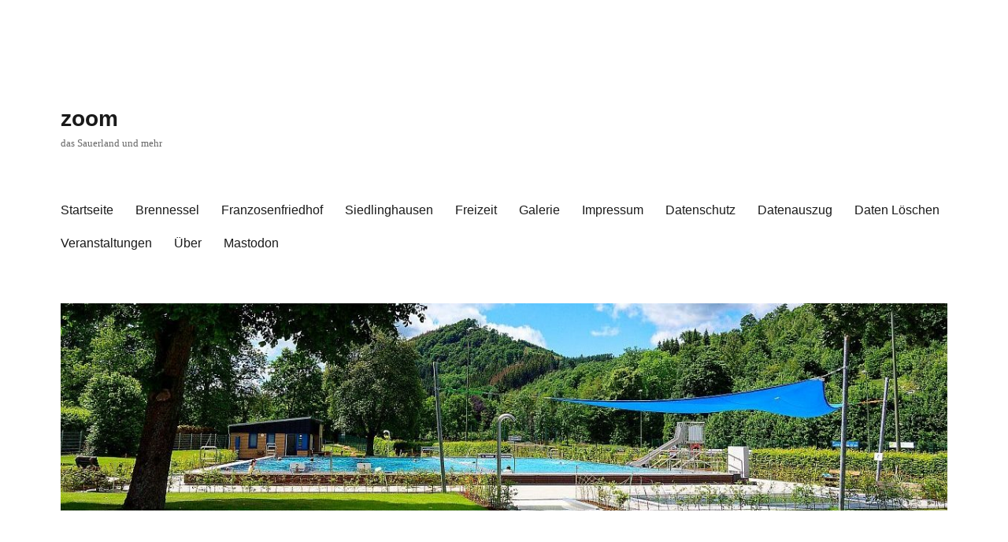

--- FILE ---
content_type: text/html; charset=UTF-8
request_url: https://www.schiebener.net/wordpress/tag/freibad-amecke/
body_size: 21053
content:
<!DOCTYPE html>
<html lang="de" class="no-js">
<head>
	<meta charset="UTF-8">
	<meta name="viewport" content="width=device-width, initial-scale=1.0">
	<link rel="profile" href="https://gmpg.org/xfn/11">
		<script>(function(html){html.className = html.className.replace(/\bno-js\b/,'js')})(document.documentElement);</script>
<title>Freibad Amecke &#8211; zoom</title>
<meta name='robots' content='max-image-preview:large' />
	<style>img:is([sizes="auto" i], [sizes^="auto," i]) { contain-intrinsic-size: 3000px 1500px }</style>
	<link rel='dns-prefetch' href='//www.schiebener.net' />
<link rel="alternate" type="application/rss+xml" title="zoom &raquo; Feed" href="https://www.schiebener.net/wordpress/feed/" />
<link rel="alternate" type="application/rss+xml" title="zoom &raquo; Kommentar-Feed" href="https://www.schiebener.net/wordpress/comments/feed/" />
<link rel="alternate" type="text/calendar" title="zoom &raquo; iCal Feed" href="https://www.schiebener.net/wordpress/events/?ical=1" />
<link rel="alternate" type="application/rss+xml" title="zoom &raquo; Freibad Amecke Schlagwort-Feed" href="https://www.schiebener.net/wordpress/tag/freibad-amecke/feed/" />
<script>
window._wpemojiSettings = {"baseUrl":"https:\/\/s.w.org\/images\/core\/emoji\/16.0.1\/72x72\/","ext":".png","svgUrl":"https:\/\/s.w.org\/images\/core\/emoji\/16.0.1\/svg\/","svgExt":".svg","source":{"concatemoji":"https:\/\/www.schiebener.net\/wordpress\/wp-includes\/js\/wp-emoji-release.min.js?ver=6.8.3"}};
/*! This file is auto-generated */
!function(s,n){var o,i,e;function c(e){try{var t={supportTests:e,timestamp:(new Date).valueOf()};sessionStorage.setItem(o,JSON.stringify(t))}catch(e){}}function p(e,t,n){e.clearRect(0,0,e.canvas.width,e.canvas.height),e.fillText(t,0,0);var t=new Uint32Array(e.getImageData(0,0,e.canvas.width,e.canvas.height).data),a=(e.clearRect(0,0,e.canvas.width,e.canvas.height),e.fillText(n,0,0),new Uint32Array(e.getImageData(0,0,e.canvas.width,e.canvas.height).data));return t.every(function(e,t){return e===a[t]})}function u(e,t){e.clearRect(0,0,e.canvas.width,e.canvas.height),e.fillText(t,0,0);for(var n=e.getImageData(16,16,1,1),a=0;a<n.data.length;a++)if(0!==n.data[a])return!1;return!0}function f(e,t,n,a){switch(t){case"flag":return n(e,"\ud83c\udff3\ufe0f\u200d\u26a7\ufe0f","\ud83c\udff3\ufe0f\u200b\u26a7\ufe0f")?!1:!n(e,"\ud83c\udde8\ud83c\uddf6","\ud83c\udde8\u200b\ud83c\uddf6")&&!n(e,"\ud83c\udff4\udb40\udc67\udb40\udc62\udb40\udc65\udb40\udc6e\udb40\udc67\udb40\udc7f","\ud83c\udff4\u200b\udb40\udc67\u200b\udb40\udc62\u200b\udb40\udc65\u200b\udb40\udc6e\u200b\udb40\udc67\u200b\udb40\udc7f");case"emoji":return!a(e,"\ud83e\udedf")}return!1}function g(e,t,n,a){var r="undefined"!=typeof WorkerGlobalScope&&self instanceof WorkerGlobalScope?new OffscreenCanvas(300,150):s.createElement("canvas"),o=r.getContext("2d",{willReadFrequently:!0}),i=(o.textBaseline="top",o.font="600 32px Arial",{});return e.forEach(function(e){i[e]=t(o,e,n,a)}),i}function t(e){var t=s.createElement("script");t.src=e,t.defer=!0,s.head.appendChild(t)}"undefined"!=typeof Promise&&(o="wpEmojiSettingsSupports",i=["flag","emoji"],n.supports={everything:!0,everythingExceptFlag:!0},e=new Promise(function(e){s.addEventListener("DOMContentLoaded",e,{once:!0})}),new Promise(function(t){var n=function(){try{var e=JSON.parse(sessionStorage.getItem(o));if("object"==typeof e&&"number"==typeof e.timestamp&&(new Date).valueOf()<e.timestamp+604800&&"object"==typeof e.supportTests)return e.supportTests}catch(e){}return null}();if(!n){if("undefined"!=typeof Worker&&"undefined"!=typeof OffscreenCanvas&&"undefined"!=typeof URL&&URL.createObjectURL&&"undefined"!=typeof Blob)try{var e="postMessage("+g.toString()+"("+[JSON.stringify(i),f.toString(),p.toString(),u.toString()].join(",")+"));",a=new Blob([e],{type:"text/javascript"}),r=new Worker(URL.createObjectURL(a),{name:"wpTestEmojiSupports"});return void(r.onmessage=function(e){c(n=e.data),r.terminate(),t(n)})}catch(e){}c(n=g(i,f,p,u))}t(n)}).then(function(e){for(var t in e)n.supports[t]=e[t],n.supports.everything=n.supports.everything&&n.supports[t],"flag"!==t&&(n.supports.everythingExceptFlag=n.supports.everythingExceptFlag&&n.supports[t]);n.supports.everythingExceptFlag=n.supports.everythingExceptFlag&&!n.supports.flag,n.DOMReady=!1,n.readyCallback=function(){n.DOMReady=!0}}).then(function(){return e}).then(function(){var e;n.supports.everything||(n.readyCallback(),(e=n.source||{}).concatemoji?t(e.concatemoji):e.wpemoji&&e.twemoji&&(t(e.twemoji),t(e.wpemoji)))}))}((window,document),window._wpemojiSettings);
</script>
<style id='wp-emoji-styles-inline-css'>

	img.wp-smiley, img.emoji {
		display: inline !important;
		border: none !important;
		box-shadow: none !important;
		height: 1em !important;
		width: 1em !important;
		margin: 0 0.07em !important;
		vertical-align: -0.1em !important;
		background: none !important;
		padding: 0 !important;
	}
</style>
<link rel='stylesheet' id='wp-block-library-css' href='https://www.schiebener.net/wordpress/wp-includes/css/dist/block-library/style.min.css?ver=6.8.3' media='all' />
<style id='wp-block-library-theme-inline-css'>
.wp-block-audio :where(figcaption){color:#555;font-size:13px;text-align:center}.is-dark-theme .wp-block-audio :where(figcaption){color:#ffffffa6}.wp-block-audio{margin:0 0 1em}.wp-block-code{border:1px solid #ccc;border-radius:4px;font-family:Menlo,Consolas,monaco,monospace;padding:.8em 1em}.wp-block-embed :where(figcaption){color:#555;font-size:13px;text-align:center}.is-dark-theme .wp-block-embed :where(figcaption){color:#ffffffa6}.wp-block-embed{margin:0 0 1em}.blocks-gallery-caption{color:#555;font-size:13px;text-align:center}.is-dark-theme .blocks-gallery-caption{color:#ffffffa6}:root :where(.wp-block-image figcaption){color:#555;font-size:13px;text-align:center}.is-dark-theme :root :where(.wp-block-image figcaption){color:#ffffffa6}.wp-block-image{margin:0 0 1em}.wp-block-pullquote{border-bottom:4px solid;border-top:4px solid;color:currentColor;margin-bottom:1.75em}.wp-block-pullquote cite,.wp-block-pullquote footer,.wp-block-pullquote__citation{color:currentColor;font-size:.8125em;font-style:normal;text-transform:uppercase}.wp-block-quote{border-left:.25em solid;margin:0 0 1.75em;padding-left:1em}.wp-block-quote cite,.wp-block-quote footer{color:currentColor;font-size:.8125em;font-style:normal;position:relative}.wp-block-quote:where(.has-text-align-right){border-left:none;border-right:.25em solid;padding-left:0;padding-right:1em}.wp-block-quote:where(.has-text-align-center){border:none;padding-left:0}.wp-block-quote.is-large,.wp-block-quote.is-style-large,.wp-block-quote:where(.is-style-plain){border:none}.wp-block-search .wp-block-search__label{font-weight:700}.wp-block-search__button{border:1px solid #ccc;padding:.375em .625em}:where(.wp-block-group.has-background){padding:1.25em 2.375em}.wp-block-separator.has-css-opacity{opacity:.4}.wp-block-separator{border:none;border-bottom:2px solid;margin-left:auto;margin-right:auto}.wp-block-separator.has-alpha-channel-opacity{opacity:1}.wp-block-separator:not(.is-style-wide):not(.is-style-dots){width:100px}.wp-block-separator.has-background:not(.is-style-dots){border-bottom:none;height:1px}.wp-block-separator.has-background:not(.is-style-wide):not(.is-style-dots){height:2px}.wp-block-table{margin:0 0 1em}.wp-block-table td,.wp-block-table th{word-break:normal}.wp-block-table :where(figcaption){color:#555;font-size:13px;text-align:center}.is-dark-theme .wp-block-table :where(figcaption){color:#ffffffa6}.wp-block-video :where(figcaption){color:#555;font-size:13px;text-align:center}.is-dark-theme .wp-block-video :where(figcaption){color:#ffffffa6}.wp-block-video{margin:0 0 1em}:root :where(.wp-block-template-part.has-background){margin-bottom:0;margin-top:0;padding:1.25em 2.375em}
</style>
<style id='classic-theme-styles-inline-css'>
/*! This file is auto-generated */
.wp-block-button__link{color:#fff;background-color:#32373c;border-radius:9999px;box-shadow:none;text-decoration:none;padding:calc(.667em + 2px) calc(1.333em + 2px);font-size:1.125em}.wp-block-file__button{background:#32373c;color:#fff;text-decoration:none}
</style>
<style id='global-styles-inline-css'>
:root{--wp--preset--aspect-ratio--square: 1;--wp--preset--aspect-ratio--4-3: 4/3;--wp--preset--aspect-ratio--3-4: 3/4;--wp--preset--aspect-ratio--3-2: 3/2;--wp--preset--aspect-ratio--2-3: 2/3;--wp--preset--aspect-ratio--16-9: 16/9;--wp--preset--aspect-ratio--9-16: 9/16;--wp--preset--color--black: #000000;--wp--preset--color--cyan-bluish-gray: #abb8c3;--wp--preset--color--white: #fff;--wp--preset--color--pale-pink: #f78da7;--wp--preset--color--vivid-red: #cf2e2e;--wp--preset--color--luminous-vivid-orange: #ff6900;--wp--preset--color--luminous-vivid-amber: #fcb900;--wp--preset--color--light-green-cyan: #7bdcb5;--wp--preset--color--vivid-green-cyan: #00d084;--wp--preset--color--pale-cyan-blue: #8ed1fc;--wp--preset--color--vivid-cyan-blue: #0693e3;--wp--preset--color--vivid-purple: #9b51e0;--wp--preset--color--dark-gray: #1a1a1a;--wp--preset--color--medium-gray: #686868;--wp--preset--color--light-gray: #e5e5e5;--wp--preset--color--blue-gray: #4d545c;--wp--preset--color--bright-blue: #007acc;--wp--preset--color--light-blue: #9adffd;--wp--preset--color--dark-brown: #402b30;--wp--preset--color--medium-brown: #774e24;--wp--preset--color--dark-red: #640c1f;--wp--preset--color--bright-red: #ff675f;--wp--preset--color--yellow: #ffef8e;--wp--preset--gradient--vivid-cyan-blue-to-vivid-purple: linear-gradient(135deg,rgba(6,147,227,1) 0%,rgb(155,81,224) 100%);--wp--preset--gradient--light-green-cyan-to-vivid-green-cyan: linear-gradient(135deg,rgb(122,220,180) 0%,rgb(0,208,130) 100%);--wp--preset--gradient--luminous-vivid-amber-to-luminous-vivid-orange: linear-gradient(135deg,rgba(252,185,0,1) 0%,rgba(255,105,0,1) 100%);--wp--preset--gradient--luminous-vivid-orange-to-vivid-red: linear-gradient(135deg,rgba(255,105,0,1) 0%,rgb(207,46,46) 100%);--wp--preset--gradient--very-light-gray-to-cyan-bluish-gray: linear-gradient(135deg,rgb(238,238,238) 0%,rgb(169,184,195) 100%);--wp--preset--gradient--cool-to-warm-spectrum: linear-gradient(135deg,rgb(74,234,220) 0%,rgb(151,120,209) 20%,rgb(207,42,186) 40%,rgb(238,44,130) 60%,rgb(251,105,98) 80%,rgb(254,248,76) 100%);--wp--preset--gradient--blush-light-purple: linear-gradient(135deg,rgb(255,206,236) 0%,rgb(152,150,240) 100%);--wp--preset--gradient--blush-bordeaux: linear-gradient(135deg,rgb(254,205,165) 0%,rgb(254,45,45) 50%,rgb(107,0,62) 100%);--wp--preset--gradient--luminous-dusk: linear-gradient(135deg,rgb(255,203,112) 0%,rgb(199,81,192) 50%,rgb(65,88,208) 100%);--wp--preset--gradient--pale-ocean: linear-gradient(135deg,rgb(255,245,203) 0%,rgb(182,227,212) 50%,rgb(51,167,181) 100%);--wp--preset--gradient--electric-grass: linear-gradient(135deg,rgb(202,248,128) 0%,rgb(113,206,126) 100%);--wp--preset--gradient--midnight: linear-gradient(135deg,rgb(2,3,129) 0%,rgb(40,116,252) 100%);--wp--preset--font-size--small: 13px;--wp--preset--font-size--medium: 20px;--wp--preset--font-size--large: 36px;--wp--preset--font-size--x-large: 42px;--wp--preset--spacing--20: 0.44rem;--wp--preset--spacing--30: 0.67rem;--wp--preset--spacing--40: 1rem;--wp--preset--spacing--50: 1.5rem;--wp--preset--spacing--60: 2.25rem;--wp--preset--spacing--70: 3.38rem;--wp--preset--spacing--80: 5.06rem;--wp--preset--shadow--natural: 6px 6px 9px rgba(0, 0, 0, 0.2);--wp--preset--shadow--deep: 12px 12px 50px rgba(0, 0, 0, 0.4);--wp--preset--shadow--sharp: 6px 6px 0px rgba(0, 0, 0, 0.2);--wp--preset--shadow--outlined: 6px 6px 0px -3px rgba(255, 255, 255, 1), 6px 6px rgba(0, 0, 0, 1);--wp--preset--shadow--crisp: 6px 6px 0px rgba(0, 0, 0, 1);}:where(.is-layout-flex){gap: 0.5em;}:where(.is-layout-grid){gap: 0.5em;}body .is-layout-flex{display: flex;}.is-layout-flex{flex-wrap: wrap;align-items: center;}.is-layout-flex > :is(*, div){margin: 0;}body .is-layout-grid{display: grid;}.is-layout-grid > :is(*, div){margin: 0;}:where(.wp-block-columns.is-layout-flex){gap: 2em;}:where(.wp-block-columns.is-layout-grid){gap: 2em;}:where(.wp-block-post-template.is-layout-flex){gap: 1.25em;}:where(.wp-block-post-template.is-layout-grid){gap: 1.25em;}.has-black-color{color: var(--wp--preset--color--black) !important;}.has-cyan-bluish-gray-color{color: var(--wp--preset--color--cyan-bluish-gray) !important;}.has-white-color{color: var(--wp--preset--color--white) !important;}.has-pale-pink-color{color: var(--wp--preset--color--pale-pink) !important;}.has-vivid-red-color{color: var(--wp--preset--color--vivid-red) !important;}.has-luminous-vivid-orange-color{color: var(--wp--preset--color--luminous-vivid-orange) !important;}.has-luminous-vivid-amber-color{color: var(--wp--preset--color--luminous-vivid-amber) !important;}.has-light-green-cyan-color{color: var(--wp--preset--color--light-green-cyan) !important;}.has-vivid-green-cyan-color{color: var(--wp--preset--color--vivid-green-cyan) !important;}.has-pale-cyan-blue-color{color: var(--wp--preset--color--pale-cyan-blue) !important;}.has-vivid-cyan-blue-color{color: var(--wp--preset--color--vivid-cyan-blue) !important;}.has-vivid-purple-color{color: var(--wp--preset--color--vivid-purple) !important;}.has-black-background-color{background-color: var(--wp--preset--color--black) !important;}.has-cyan-bluish-gray-background-color{background-color: var(--wp--preset--color--cyan-bluish-gray) !important;}.has-white-background-color{background-color: var(--wp--preset--color--white) !important;}.has-pale-pink-background-color{background-color: var(--wp--preset--color--pale-pink) !important;}.has-vivid-red-background-color{background-color: var(--wp--preset--color--vivid-red) !important;}.has-luminous-vivid-orange-background-color{background-color: var(--wp--preset--color--luminous-vivid-orange) !important;}.has-luminous-vivid-amber-background-color{background-color: var(--wp--preset--color--luminous-vivid-amber) !important;}.has-light-green-cyan-background-color{background-color: var(--wp--preset--color--light-green-cyan) !important;}.has-vivid-green-cyan-background-color{background-color: var(--wp--preset--color--vivid-green-cyan) !important;}.has-pale-cyan-blue-background-color{background-color: var(--wp--preset--color--pale-cyan-blue) !important;}.has-vivid-cyan-blue-background-color{background-color: var(--wp--preset--color--vivid-cyan-blue) !important;}.has-vivid-purple-background-color{background-color: var(--wp--preset--color--vivid-purple) !important;}.has-black-border-color{border-color: var(--wp--preset--color--black) !important;}.has-cyan-bluish-gray-border-color{border-color: var(--wp--preset--color--cyan-bluish-gray) !important;}.has-white-border-color{border-color: var(--wp--preset--color--white) !important;}.has-pale-pink-border-color{border-color: var(--wp--preset--color--pale-pink) !important;}.has-vivid-red-border-color{border-color: var(--wp--preset--color--vivid-red) !important;}.has-luminous-vivid-orange-border-color{border-color: var(--wp--preset--color--luminous-vivid-orange) !important;}.has-luminous-vivid-amber-border-color{border-color: var(--wp--preset--color--luminous-vivid-amber) !important;}.has-light-green-cyan-border-color{border-color: var(--wp--preset--color--light-green-cyan) !important;}.has-vivid-green-cyan-border-color{border-color: var(--wp--preset--color--vivid-green-cyan) !important;}.has-pale-cyan-blue-border-color{border-color: var(--wp--preset--color--pale-cyan-blue) !important;}.has-vivid-cyan-blue-border-color{border-color: var(--wp--preset--color--vivid-cyan-blue) !important;}.has-vivid-purple-border-color{border-color: var(--wp--preset--color--vivid-purple) !important;}.has-vivid-cyan-blue-to-vivid-purple-gradient-background{background: var(--wp--preset--gradient--vivid-cyan-blue-to-vivid-purple) !important;}.has-light-green-cyan-to-vivid-green-cyan-gradient-background{background: var(--wp--preset--gradient--light-green-cyan-to-vivid-green-cyan) !important;}.has-luminous-vivid-amber-to-luminous-vivid-orange-gradient-background{background: var(--wp--preset--gradient--luminous-vivid-amber-to-luminous-vivid-orange) !important;}.has-luminous-vivid-orange-to-vivid-red-gradient-background{background: var(--wp--preset--gradient--luminous-vivid-orange-to-vivid-red) !important;}.has-very-light-gray-to-cyan-bluish-gray-gradient-background{background: var(--wp--preset--gradient--very-light-gray-to-cyan-bluish-gray) !important;}.has-cool-to-warm-spectrum-gradient-background{background: var(--wp--preset--gradient--cool-to-warm-spectrum) !important;}.has-blush-light-purple-gradient-background{background: var(--wp--preset--gradient--blush-light-purple) !important;}.has-blush-bordeaux-gradient-background{background: var(--wp--preset--gradient--blush-bordeaux) !important;}.has-luminous-dusk-gradient-background{background: var(--wp--preset--gradient--luminous-dusk) !important;}.has-pale-ocean-gradient-background{background: var(--wp--preset--gradient--pale-ocean) !important;}.has-electric-grass-gradient-background{background: var(--wp--preset--gradient--electric-grass) !important;}.has-midnight-gradient-background{background: var(--wp--preset--gradient--midnight) !important;}.has-small-font-size{font-size: var(--wp--preset--font-size--small) !important;}.has-medium-font-size{font-size: var(--wp--preset--font-size--medium) !important;}.has-large-font-size{font-size: var(--wp--preset--font-size--large) !important;}.has-x-large-font-size{font-size: var(--wp--preset--font-size--x-large) !important;}
:where(.wp-block-post-template.is-layout-flex){gap: 1.25em;}:where(.wp-block-post-template.is-layout-grid){gap: 1.25em;}
:where(.wp-block-columns.is-layout-flex){gap: 2em;}:where(.wp-block-columns.is-layout-grid){gap: 2em;}
:root :where(.wp-block-pullquote){font-size: 1.5em;line-height: 1.6;}
</style>
<link rel='stylesheet' id='video-embed-privacy-css' href='https://www.schiebener.net/wordpress/wp-content/plugins/wp-video-embed-privacy-master/video-embed-privacy.css?ver=6.8.3' media='all' />
<link rel='stylesheet' id='genericons-css' href='https://www.schiebener.net/wordpress/wp-content/themes/twentysixteen/genericons/genericons.css?ver=20201208' media='all' />
<link rel='stylesheet' id='twentysixteen-style-css' href='https://www.schiebener.net/wordpress/wp-content/themes/twentysixteen/style.css?ver=20250715' media='all' />
<link rel='stylesheet' id='twentysixteen-block-style-css' href='https://www.schiebener.net/wordpress/wp-content/themes/twentysixteen/css/blocks.css?ver=20240817' media='all' />
<!--[if lt IE 10]>
<link rel='stylesheet' id='twentysixteen-ie-css' href='https://www.schiebener.net/wordpress/wp-content/themes/twentysixteen/css/ie.css?ver=20170530' media='all' />
<![endif]-->
<!--[if lt IE 9]>
<link rel='stylesheet' id='twentysixteen-ie8-css' href='https://www.schiebener.net/wordpress/wp-content/themes/twentysixteen/css/ie8.css?ver=20170530' media='all' />
<![endif]-->
<!--[if lt IE 8]>
<link rel='stylesheet' id='twentysixteen-ie7-css' href='https://www.schiebener.net/wordpress/wp-content/themes/twentysixteen/css/ie7.css?ver=20170530' media='all' />
<![endif]-->
<link rel='stylesheet' id='sp-dsgvo_twbs4_grid-css' href='https://www.schiebener.net/wordpress/wp-content/plugins/shapepress-dsgvo/public/css/bootstrap-grid.min.css?ver=3.1.35' media='all' />
<link rel='stylesheet' id='sp-dsgvo-css' href='https://www.schiebener.net/wordpress/wp-content/plugins/shapepress-dsgvo/public/css/sp-dsgvo-public.min.css?ver=3.1.35' media='all' />
<link rel='stylesheet' id='sp-dsgvo_popup-css' href='https://www.schiebener.net/wordpress/wp-content/plugins/shapepress-dsgvo/public/css/sp-dsgvo-popup.min.css?ver=3.1.35' media='all' />
<link rel='stylesheet' id='simplebar-css' href='https://www.schiebener.net/wordpress/wp-content/plugins/shapepress-dsgvo/public/css/simplebar.min.css?ver=6.8.3' media='all' />
<!--[if lt IE 9]>
<script src="https://www.schiebener.net/wordpress/wp-content/themes/twentysixteen/js/html5.js?ver=3.7.3" id="twentysixteen-html5-js"></script>
<![endif]-->
<script src="https://www.schiebener.net/wordpress/wp-includes/js/jquery/jquery.min.js?ver=3.7.1" id="jquery-core-js"></script>
<script src="https://www.schiebener.net/wordpress/wp-includes/js/jquery/jquery-migrate.min.js?ver=3.4.1" id="jquery-migrate-js"></script>
<script id="twentysixteen-script-js-extra">
var screenReaderText = {"expand":"Untermen\u00fc \u00f6ffnen","collapse":"Untermen\u00fc schlie\u00dfen"};
</script>
<script src="https://www.schiebener.net/wordpress/wp-content/themes/twentysixteen/js/functions.js?ver=20230629" id="twentysixteen-script-js" defer data-wp-strategy="defer"></script>
<script id="sp-dsgvo-js-extra">
var spDsgvoGeneralConfig = {"ajaxUrl":"https:\/\/www.schiebener.net\/wordpress\/wp-admin\/admin-ajax.php","wpJsonUrl":"https:\/\/www.schiebener.net\/wordpress\/wp-json\/legalweb\/v1\/","cookieName":"sp_dsgvo_cookie_settings","cookieVersion":"0","cookieLifeTime":"86400","cookieLifeTimeDismiss":"86400","locale":"de_DE","privacyPolicyPageId":"30314","privacyPolicyPageUrl":"https:\/\/www.schiebener.net\/wordpress\/datenschutz\/","imprintPageId":"45398","imprintPageUrl":"https:\/\/www.schiebener.net\/wordpress\/impressum-2\/","showNoticeOnClose":"1","initialDisplayType":"policy_popup","allIntegrationSlugs":["osm"],"noticeHideEffect":"fade","noticeOnScroll":"","noticeOnScrollOffset":"100","currentPageId":"32547","forceCookieInfo":"0","clientSideBlocking":"0"};
var spDsgvoIntegrationConfig = [{"slug":"osm","category":"embeddings","cookieNames":"","insertLocation":"","usedTagmanager":"","jsCode":"","hosts":"openstreetmap.org","placeholder":"<div class=\"sp-dsgvo sp-dsgvo-embedding-container sp-dsgvo-embedding-osm \"><div class=\"sp-dsgvo-blocked-embedding-placeholder sp-dsgvo-blocked-embedding-placeholder-osm\">  <div class=\"sp-dsgvo-blocked-embedding-placeholder-header\"><img class=\"sp-dsgvo-blocked-embedding-placeholder-header-icon\" src=\"https:\/\/www.schiebener.net\/wordpress\/wp-content\/plugins\/shapepress-dsgvo\/public\/images\/embeddings\/icon-osm.svg\"\/>Wir ben\u00f6tigen Ihre Zustimmung um den Inhalt von OpenStreetMap laden zu k\u00f6nnen.<\/div>  <div class=\"sp-dsgvo-blocked-embedding-placeholder-body\"><p>Mit dem Klick auf den Dienst werden durch den mit uns gemeinsam Verantwortlichen Open Street Map [OpenStreetMap Foundation, United Kingdom] der Kartendienst Open Street Map angezeigt, auf Ihrem PC Skripte geladen, personenbezogene Daten erfasst und Cookies gespeichert. Mit Hilfe der Cookies ist Open Street Map in der Lage, die Aktivit\u00e4ten von Personen im Internet zu verfolgen und Werbung zielgruppengerecht auszuspielen. Weitere Informationen finden Sie <a target=\"_blank\" href=\"#\" class=\"sp-dsgvo-navigate-privacy-policy\">hier<\/a>.<\/p>   <div class=\"sp-dsgvo-blocked-embedding-button-container\"> <a href=\"#\" class=\"sp-dsgvo-direct-enable-popup sp-dsgvo-blocked-embedding-button-enable\" data-slug=\"osm\">Hier klicken um den Inhalt zu aktivieren.<\/a><\/div>  <\/div><\/div><div class=\"sp-dsgvo-hidden-embedding-content sp-dsgvo-hidden-embedding-content-osm\" data-sp-dsgvo-embedding-slug=\"osm\">{encodedContent}<\/div><\/div>"}];
</script>
<script src="https://www.schiebener.net/wordpress/wp-content/plugins/shapepress-dsgvo/public/js/sp-dsgvo-public.min.js?ver=3.1.35" id="sp-dsgvo-js"></script>
<link rel="https://api.w.org/" href="https://www.schiebener.net/wordpress/wp-json/" /><link rel="alternate" title="JSON" type="application/json" href="https://www.schiebener.net/wordpress/wp-json/wp/v2/tags/5662" /><link rel="EditURI" type="application/rsd+xml" title="RSD" href="https://www.schiebener.net/wordpress/xmlrpc.php?rsd" />
<meta name="generator" content="WordPress 6.8.3" />
<meta name="tec-api-version" content="v1"><meta name="tec-api-origin" content="https://www.schiebener.net/wordpress"><link rel="alternate" href="https://www.schiebener.net/wordpress/wp-json/tribe/events/v1/events/?tags=freibad-amecke" /><style>
    .sp-dsgvo-blocked-embedding-placeholder
    {
        color: #313334;
                    background: linear-gradient(90deg, #e3ffe7 0%, #d9e7ff 100%);            }

    a.sp-dsgvo-blocked-embedding-button-enable,
    a.sp-dsgvo-blocked-embedding-button-enable:hover,
    a.sp-dsgvo-blocked-embedding-button-enable:active {
        color: #313334;
        border-color: #313334;
        border-width: 2px;
    }

            .wp-embed-aspect-16-9 .sp-dsgvo-blocked-embedding-placeholder,
        .vc_video-aspect-ratio-169 .sp-dsgvo-blocked-embedding-placeholder,
        .elementor-aspect-ratio-169 .sp-dsgvo-blocked-embedding-placeholder{
            margin-top: -56.25%; /*16:9*/
        }

        .wp-embed-aspect-4-3 .sp-dsgvo-blocked-embedding-placeholder,
        .vc_video-aspect-ratio-43 .sp-dsgvo-blocked-embedding-placeholder,
        .elementor-aspect-ratio-43 .sp-dsgvo-blocked-embedding-placeholder{
            margin-top: -75%;
        }

        .wp-embed-aspect-3-2 .sp-dsgvo-blocked-embedding-placeholder,
        .vc_video-aspect-ratio-32 .sp-dsgvo-blocked-embedding-placeholder,
        .elementor-aspect-ratio-32 .sp-dsgvo-blocked-embedding-placeholder{
            margin-top: -66.66%;
        }
    </style>
            <style>
                /* latin */
                @font-face {
                    font-family: 'Roboto';
                    font-style: italic;
                    font-weight: 300;
                    src: local('Roboto Light Italic'),
                    local('Roboto-LightItalic'),
                    url(https://www.schiebener.net/wordpress/wp-content/plugins/shapepress-dsgvo/public/css/fonts/roboto/Roboto-LightItalic-webfont.woff) format('woff');
                    font-display: swap;

                }

                /* latin */
                @font-face {
                    font-family: 'Roboto';
                    font-style: italic;
                    font-weight: 400;
                    src: local('Roboto Italic'),
                    local('Roboto-Italic'),
                    url(https://www.schiebener.net/wordpress/wp-content/plugins/shapepress-dsgvo/public/css/fonts/roboto/Roboto-Italic-webfont.woff) format('woff');
                    font-display: swap;
                }

                /* latin */
                @font-face {
                    font-family: 'Roboto';
                    font-style: italic;
                    font-weight: 700;
                    src: local('Roboto Bold Italic'),
                    local('Roboto-BoldItalic'),
                    url(https://www.schiebener.net/wordpress/wp-content/plugins/shapepress-dsgvo/public/css/fonts/roboto/Roboto-BoldItalic-webfont.woff) format('woff');
                    font-display: swap;
                }

                /* latin */
                @font-face {
                    font-family: 'Roboto';
                    font-style: italic;
                    font-weight: 900;
                    src: local('Roboto Black Italic'),
                    local('Roboto-BlackItalic'),
                    url(https://www.schiebener.net/wordpress/wp-content/plugins/shapepress-dsgvo/public/css/fonts/roboto/Roboto-BlackItalic-webfont.woff) format('woff');
                    font-display: swap;
                }

                /* latin */
                @font-face {
                    font-family: 'Roboto';
                    font-style: normal;
                    font-weight: 300;
                    src: local('Roboto Light'),
                    local('Roboto-Light'),
                    url(https://www.schiebener.net/wordpress/wp-content/plugins/shapepress-dsgvo/public/css/fonts/roboto/Roboto-Light-webfont.woff) format('woff');
                    font-display: swap;
                }

                /* latin */
                @font-face {
                    font-family: 'Roboto';
                    font-style: normal;
                    font-weight: 400;
                    src: local('Roboto Regular'),
                    local('Roboto-Regular'),
                    url(https://www.schiebener.net/wordpress/wp-content/plugins/shapepress-dsgvo/public/css/fonts/roboto/Roboto-Regular-webfont.woff) format('woff');
                    font-display: swap;
                }

                /* latin */
                @font-face {
                    font-family: 'Roboto';
                    font-style: normal;
                    font-weight: 700;
                    src: local('Roboto Bold'),
                    local('Roboto-Bold'),
                    url(https://www.schiebener.net/wordpress/wp-content/plugins/shapepress-dsgvo/public/css/fonts/roboto/Roboto-Bold-webfont.woff) format('woff');
                    font-display: swap;
                }

                /* latin */
                @font-face {
                    font-family: 'Roboto';
                    font-style: normal;
                    font-weight: 900;
                    src: local('Roboto Black'),
                    local('Roboto-Black'),
                    url(https://www.schiebener.net/wordpress/wp-content/plugins/shapepress-dsgvo/public/css/fonts/roboto/Roboto-Black-webfont.woff) format('woff');
                    font-display: swap;
                }
            </style>
            <style id="custom-background-css">
body.custom-background { background-color: #ffffff; }
</style>
	<link rel="icon" href="https://www.schiebener.net/wordpress/wp-content/uploads/2018/05/cropped-WulmAss2018051701-1-32x32.jpg" sizes="32x32" />
<link rel="icon" href="https://www.schiebener.net/wordpress/wp-content/uploads/2018/05/cropped-WulmAss2018051701-1-192x192.jpg" sizes="192x192" />
<link rel="apple-touch-icon" href="https://www.schiebener.net/wordpress/wp-content/uploads/2018/05/cropped-WulmAss2018051701-1-180x180.jpg" />
<meta name="msapplication-TileImage" content="https://www.schiebener.net/wordpress/wp-content/uploads/2018/05/cropped-WulmAss2018051701-1-270x270.jpg" />
</head>

<body class="archive tag tag-freibad-amecke tag-5662 custom-background wp-embed-responsive wp-theme-twentysixteen tribe-no-js group-blog hfeed">
<div id="page" class="site">
	<div class="site-inner">
		<a class="skip-link screen-reader-text" href="#content">
			Zum Inhalt springen		</a>

		<header id="masthead" class="site-header">
			<div class="site-header-main">
				<div class="site-branding">
																					<p class="site-title"><a href="https://www.schiebener.net/wordpress/" rel="home" >zoom</a></p>
												<p class="site-description">das Sauerland und mehr</p>
									</div><!-- .site-branding -->

									<button id="menu-toggle" class="menu-toggle">Menü</button>

					<div id="site-header-menu" class="site-header-menu">
													<nav id="site-navigation" class="main-navigation" aria-label="Primäres Menü">
								<div class="menu-menu-1-container"><ul id="menu-menu-1" class="primary-menu"><li id="menu-item-30341" class="menu-item menu-item-type-custom menu-item-object-custom menu-item-home menu-item-30341"><a href="https://www.schiebener.net/wordpress/">Startseite</a></li>
<li id="menu-item-41327" class="menu-item menu-item-type-post_type menu-item-object-page menu-item-41327"><a href="https://www.schiebener.net/wordpress/brennessel/">Brennessel</a></li>
<li id="menu-item-30342" class="menu-item menu-item-type-post_type menu-item-object-page menu-item-30342"><a target="_blank" href="https://www.schiebener.net/wordpress/franzosenfriedhof/" title="target=_blank">Franzosenfriedhof</a></li>
<li id="menu-item-47538" class="menu-item menu-item-type-post_type menu-item-object-page menu-item-47538"><a href="https://www.schiebener.net/wordpress/siedlinghausen/">Siedlinghausen</a></li>
<li id="menu-item-30344" class="menu-item menu-item-type-post_type menu-item-object-page menu-item-30344"><a target="_blank" href="https://www.schiebener.net/wordpress/freizeit/">Freizeit</a></li>
<li id="menu-item-46176" class="menu-item menu-item-type-post_type menu-item-object-page menu-item-46176"><a href="https://www.schiebener.net/wordpress/galerie/">Galerie</a></li>
<li id="menu-item-30347" class="menu-item menu-item-type-post_type menu-item-object-page menu-item-30347"><a target="_blank" href="https://www.schiebener.net/wordpress/impressum/">Impressum</a></li>
<li id="menu-item-30348" class="menu-item menu-item-type-post_type menu-item-object-page menu-item-privacy-policy menu-item-30348"><a target="_blank" rel="privacy-policy" href="https://www.schiebener.net/wordpress/datenschutz/">Datenschutz</a></li>
<li id="menu-item-41238" class="menu-item menu-item-type-post_type menu-item-object-page menu-item-41238"><a href="https://www.schiebener.net/wordpress/datenauszug/">Datenauszug</a></li>
<li id="menu-item-41239" class="menu-item menu-item-type-post_type menu-item-object-page menu-item-41239"><a href="https://www.schiebener.net/wordpress/daten-loeschen/">Daten Löschen</a></li>
<li id="menu-item-53209" class="menu-item menu-item-type-custom menu-item-object-custom menu-item-53209"><a href="https://www.schiebener.net/wordpress/events/">Veranstaltungen</a></li>
<li id="menu-item-55094" class="menu-item menu-item-type-post_type menu-item-object-page menu-item-55094"><a href="https://www.schiebener.net/wordpress/ueber/">Über</a></li>
<li id="menu-item-55480" class="menu-item menu-item-type-custom menu-item-object-custom menu-item-55480"><a rel="me" href="https://ruhr.social/@hskzoom">Mastodon</a></li>
</ul></div>							</nav><!-- .main-navigation -->
						
											</div><!-- .site-header-menu -->
							</div><!-- .site-header-main -->

											<div class="header-image">
					<a href="https://www.schiebener.net/wordpress/" rel="home" >
						<img src="https://www.schiebener.net/wordpress/wp-content/uploads/2022/06/cropped-2022060601FreibadSiedlinghausenHeader.jpg" width="1200" height="280" alt="zoom" sizes="(max-width: 709px) 85vw, (max-width: 909px) 81vw, (max-width: 1362px) 88vw, 1200px" srcset="https://www.schiebener.net/wordpress/wp-content/uploads/2022/06/cropped-2022060601FreibadSiedlinghausenHeader.jpg 1200w, https://www.schiebener.net/wordpress/wp-content/uploads/2022/06/cropped-2022060601FreibadSiedlinghausenHeader-300x70.jpg 300w, https://www.schiebener.net/wordpress/wp-content/uploads/2022/06/cropped-2022060601FreibadSiedlinghausenHeader-1024x239.jpg 1024w, https://www.schiebener.net/wordpress/wp-content/uploads/2022/06/cropped-2022060601FreibadSiedlinghausenHeader-768x179.jpg 768w" decoding="async" fetchpriority="high" />					</a>
				</div><!-- .header-image -->
					</header><!-- .site-header -->

		<div id="content" class="site-content">

	<div id="primary" class="content-area">
		<main id="main" class="site-main">

		
			<header class="page-header">
				<h1 class="page-title">Schlagwort: <span>Freibad Amecke</span></h1>			</header><!-- .page-header -->

			
<article id="post-32547" class="post-32547 post type-post status-publish format-standard hentry category-freizeit category-in-unserem-briefkasten category-lokales category-pressemitteilungen category-sport tag-burgerinitiative tag-freibad-amecke tag-hallenbad-sundern tag-pressemitteilung">
	<header class="entry-header">
		
		<h2 class="entry-title"><a href="https://www.schiebener.net/wordpress/buergerinitiative-retter-des-freibades-amecke-geplant-treffen-am-1-juni-im-tagwerk-sundern/" rel="bookmark">Bürgerinitiative &#8222;Retter des Freibades Amecke&#8220; geplant &#8211; Treffen am 1. Juni im Tagwerk Sundern</a></h2>	</header><!-- .entry-header -->

	
	
	<div class="entry-content">
		<figure id="attachment_32442" aria-describedby="caption-attachment-32442" style="width: 224px" class="wp-caption alignleft"><a href="http://www.schiebener.net/wordpress/wp-content/uploads/2015/05/Amecke20150517.jpg"><img decoding="async" class=" wp-image-32442" src="http://www.schiebener.net/wordpress/wp-content/uploads/2015/05/Amecke20150517.jpg" alt="Freibad Amecke: Bürgerinnen und Bürger diskutierten gestern vor Ort. (foto: haertel)" width="224" height="106" srcset="https://www.schiebener.net/wordpress/wp-content/uploads/2015/05/Amecke20150517.jpg 600w, https://www.schiebener.net/wordpress/wp-content/uploads/2015/05/Amecke20150517-300x142.jpg 300w" sizes="(max-width: 224px) 85vw, 224px" /></a><figcaption id="caption-attachment-32442" class="wp-caption-text">Freibad Amecke vor einer Woche: Bürgerinnen und Bürger diskutieren vor Ort. (archivfoto: haertel)</figcaption></figure>
<p><strong>Vor einer Woche hatten wir<a href="http://www.schiebener.net/wordpress/initiative-zur-rettung-des-amecker-freibades-das-erste-treffen-war-ein-voller-erfolg/" target="_blank"> über die Initiative zur Rettung des Amecker Freibades berichtet</a>. Jetzt geht es weiter:</strong></p>
<p>Die &#8222;Retter des Freibades Amecke&#8220; treffen sich am:</p>
<p><strong>01.06.2015 um 19:30 Uhr im Tagwerk Sundern, Hauptstr. 105, 59846 Sundern</strong></p>
<p>Die aktuelle Überlegung sei es, so Mitinitiator Thorsten Härtel,  eine Bürgerinitiative zu gründen.</p>
<p>Über jede helfende Hand würden sich die jetzt schon Aktiven freuen. Es gebe viel zu tun.</p>
<figure id="attachment_32398" aria-describedby="caption-attachment-32398" style="width: 645px" class="wp-caption aligncenter"><img decoding="async" class="size-full wp-image-32398" src="http://www.schiebener.net/wordpress/wp-content/uploads/2015/05/Amecke20150515.jpg" alt="Das zerfallende Freibad in Amecke soll wiederbelebt werden. Es gibt viel zu tun(fotos: härtel)" width="645" height="143" srcset="https://www.schiebener.net/wordpress/wp-content/uploads/2015/05/Amecke20150515.jpg 645w, https://www.schiebener.net/wordpress/wp-content/uploads/2015/05/Amecke20150515-300x67.jpg 300w" sizes="(max-width: 709px) 85vw, (max-width: 909px) 67vw, (max-width: 984px) 61vw, (max-width: 1362px) 45vw, 600px" /><figcaption id="caption-attachment-32398" class="wp-caption-text">Das zerfallende Freibad in Amecke soll wiederbelebt werden. Es gibt viel zu tun. (fotos: härtel)</figcaption></figure>
	</div><!-- .entry-content -->

	<footer class="entry-footer">
		<span class="byline"><span class="screen-reader-text">Autor </span><span class="author vcard"><a class="url fn n" href="https://www.schiebener.net/wordpress/author/redaktion/">redaktion</a></span></span><span class="posted-on"><span class="screen-reader-text">Veröffentlicht am </span><a href="https://www.schiebener.net/wordpress/buergerinitiative-retter-des-freibades-amecke-geplant-treffen-am-1-juni-im-tagwerk-sundern/" rel="bookmark"><time class="entry-date published updated" datetime="2015-05-26T19:20:34+02:00">26. Mai 2015</time></a></span><span class="cat-links"><span class="screen-reader-text">Kategorien </span><a href="https://www.schiebener.net/wordpress/category/freizeit/" rel="category tag">Freizeit</a>, <a href="https://www.schiebener.net/wordpress/category/in-unserem-briefkasten/" rel="category tag">In unserem Briefkasten</a>, <a href="https://www.schiebener.net/wordpress/category/lokales/" rel="category tag">Lokales</a>, <a href="https://www.schiebener.net/wordpress/category/pressemitteilungen/" rel="category tag">Pressemitteilungen</a>, <a href="https://www.schiebener.net/wordpress/category/sport/" rel="category tag">Sport</a></span><span class="tags-links"><span class="screen-reader-text">Schlagwörter </span><a href="https://www.schiebener.net/wordpress/tag/burgerinitiative/" rel="tag">Bürgerinitiative</a>, <a href="https://www.schiebener.net/wordpress/tag/freibad-amecke/" rel="tag">Freibad Amecke</a>, <a href="https://www.schiebener.net/wordpress/tag/hallenbad-sundern/" rel="tag">Hallenbad Sundern</a>, <a href="https://www.schiebener.net/wordpress/tag/pressemitteilung/" rel="tag">Pressemitteilung</a></span><span class="comments-link"><a href="https://www.schiebener.net/wordpress/buergerinitiative-retter-des-freibades-amecke-geplant-treffen-am-1-juni-im-tagwerk-sundern/#respond">Schreibe einen Kommentar<span class="screen-reader-text"> zu Bürgerinitiative &#8222;Retter des Freibades Amecke&#8220; geplant &#8211; Treffen am 1. Juni im Tagwerk Sundern</span></a></span>			</footer><!-- .entry-footer -->
</article><!-- #post-32547 -->

<article id="post-32441" class="post-32441 post type-post status-publish format-standard hentry category-in-unserem-briefkasten category-lokales category-pressemitteilungen category-sport tag-burgerinitiative tag-freibad-amecke tag-hallenbad-sundern tag-pressemitteilung">
	<header class="entry-header">
		
		<h2 class="entry-title"><a href="https://www.schiebener.net/wordpress/initiative-zur-rettung-des-amecker-freibades-das-erste-treffen-war-ein-voller-erfolg/" rel="bookmark">Initiative zur Rettung des Amecker Freibades:  Das erste Treffen war ein voller Erfolg.</a></h2>	</header><!-- .entry-header -->

	
	
	<div class="entry-content">
		<figure id="attachment_32442" aria-describedby="caption-attachment-32442" style="width: 600px" class="wp-caption aligncenter"><img loading="lazy" decoding="async" class="size-full wp-image-32442" src="http://www.schiebener.net/wordpress/wp-content/uploads/2015/05/Amecke20150517.jpg" alt="Freibad Amecke: Bürgerinnen und Bürger diskutierten gestern vor Ort. (foto: haertel)" width="600" height="284" srcset="https://www.schiebener.net/wordpress/wp-content/uploads/2015/05/Amecke20150517.jpg 600w, https://www.schiebener.net/wordpress/wp-content/uploads/2015/05/Amecke20150517-300x142.jpg 300w" sizes="auto, (max-width: 709px) 85vw, (max-width: 909px) 67vw, (max-width: 984px) 61vw, (max-width: 1362px) 45vw, 600px" /><figcaption id="caption-attachment-32442" class="wp-caption-text">Freibad Amecke: Bürgerinnen und Bürger diskutierten gestern vor Ort. (foto: haertel)</figcaption></figure>
<p><strong>Amecke. (pm) <a href="http://www.schiebener.net/wordpress/pressemitteilung-thorsten-haertel-aus-amecke-moechte-das-alte-freibad-wiederbeleben/" target="_blank">Das erste Treffen der Initiative</a> zur Rettung des Amecker Freibades am gestrigen Sonntag war ein voller Erfolg.<br />
</strong><br />
Mehr als 50 Bürgerinnen und Bürger, aller Altersschichten, folgten einem Aufruf und bekundeten ihren Willen, das wunderschön gelegene Amecker Freibad zu neuem Leben zu erwecken.</p>
<p>Politiker der Parteien SPD und WISU sicherten vor Ort ihre Unterstützung zu.</p>
<p>Alle Teilnehmer waren sich einig, dass sie sich nicht damit abfinden können, dieses Bad unwiderruflich zu verlieren. Somit werden von nun an, gemeinsam, sämtliche Wege ausgelotet, die das Wiederaufleben des Traditionsbades ermöglichen könnten.</p>
<p>Ein weiteres Treffen wird daher in Kürze stattfinden. Eine Einladung hierzu erfolgt über die bekannten Medien.</p>
<p>Weitere interessierte Bürgerinnen und Bürger, die sich noch anschließen, und Ihre Kraft und Ideen einbringen möchten können sich telefonisch, oder per Email an:</p>
<pre>Thorsten Härtel
02393 2403687
<a href="mailto:thhaertel64@gmail.com" target="_blank">thhaertel64@gmail.com</a></pre>
<p>wenden.</p>
	</div><!-- .entry-content -->

	<footer class="entry-footer">
		<span class="byline"><span class="screen-reader-text">Autor </span><span class="author vcard"><a class="url fn n" href="https://www.schiebener.net/wordpress/author/redaktion/">redaktion</a></span></span><span class="posted-on"><span class="screen-reader-text">Veröffentlicht am </span><a href="https://www.schiebener.net/wordpress/initiative-zur-rettung-des-amecker-freibades-das-erste-treffen-war-ein-voller-erfolg/" rel="bookmark"><time class="entry-date published" datetime="2015-05-18T06:14:39+02:00">18. Mai 2015</time><time class="updated" datetime="2015-05-26T19:23:16+02:00">26. Mai 2015</time></a></span><span class="cat-links"><span class="screen-reader-text">Kategorien </span><a href="https://www.schiebener.net/wordpress/category/in-unserem-briefkasten/" rel="category tag">In unserem Briefkasten</a>, <a href="https://www.schiebener.net/wordpress/category/lokales/" rel="category tag">Lokales</a>, <a href="https://www.schiebener.net/wordpress/category/pressemitteilungen/" rel="category tag">Pressemitteilungen</a>, <a href="https://www.schiebener.net/wordpress/category/sport/" rel="category tag">Sport</a></span><span class="tags-links"><span class="screen-reader-text">Schlagwörter </span><a href="https://www.schiebener.net/wordpress/tag/burgerinitiative/" rel="tag">Bürgerinitiative</a>, <a href="https://www.schiebener.net/wordpress/tag/freibad-amecke/" rel="tag">Freibad Amecke</a>, <a href="https://www.schiebener.net/wordpress/tag/hallenbad-sundern/" rel="tag">Hallenbad Sundern</a>, <a href="https://www.schiebener.net/wordpress/tag/pressemitteilung/" rel="tag">Pressemitteilung</a></span><span class="comments-link"><a href="https://www.schiebener.net/wordpress/initiative-zur-rettung-des-amecker-freibades-das-erste-treffen-war-ein-voller-erfolg/#respond">Schreibe einen Kommentar<span class="screen-reader-text"> zu Initiative zur Rettung des Amecker Freibades:  Das erste Treffen war ein voller Erfolg.</span></a></span>			</footer><!-- .entry-footer -->
</article><!-- #post-32441 -->

<article id="post-32397" class="post-32397 post type-post status-publish format-standard hentry category-in-unserem-briefkasten category-lokales category-pressemitteilungen category-sport tag-freibad-amecke tag-hallenbad-sundern tag-pressemitteilung">
	<header class="entry-header">
		
		<h2 class="entry-title"><a href="https://www.schiebener.net/wordpress/pressemitteilung-thorsten-haertel-aus-amecke-moechte-das-alte-freibad-wiederbeleben/" rel="bookmark">Pressemitteilung: Thorsten Härtel aus Amecke möchte das alte Freibad wiederbeleben.</a></h2>	</header><!-- .entry-header -->

	
	
	<div class="entry-content">
		<figure id="attachment_32398" aria-describedby="caption-attachment-32398" style="width: 645px" class="wp-caption aligncenter"><a href="http://www.schiebener.net/wordpress/wp-content/uploads/2015/05/Amecke20150515.jpg"><img loading="lazy" decoding="async" class="size-full wp-image-32398" src="http://www.schiebener.net/wordpress/wp-content/uploads/2015/05/Amecke20150515.jpg" alt="Das zerfallende Freibad in Amecke soll wiederbelebt werden. (fotos: härtel)" width="645" height="143" srcset="https://www.schiebener.net/wordpress/wp-content/uploads/2015/05/Amecke20150515.jpg 645w, https://www.schiebener.net/wordpress/wp-content/uploads/2015/05/Amecke20150515-300x67.jpg 300w" sizes="auto, (max-width: 709px) 85vw, (max-width: 909px) 67vw, (max-width: 984px) 61vw, (max-width: 1362px) 45vw, 600px" /></a><figcaption id="caption-attachment-32398" class="wp-caption-text">Das zerfallende Freibad in Amecke soll wiederbelebt werden. (fotos: härtel)</figcaption></figure>
<p>Amecke. (pm) Motiviert durch &#8222;fürchterliche Bilder&#8220; in einer Facebook- Gruppe, welche den Verfall des einst so beliebten Freibades in Amecke zeigen, sowie die aktuelle Diskussion um die verlängerte Schließung des Hallenbades in Sundern, plant der Amecker Bürger Thorsten Härtel folgende Aktion:</p>
<p><strong>Sonntag, den 17.05.2015, 15:30 Uhr Treffpunkt: Freibadparkplatz Sundern-Amecke</strong></p>
<p>Interessierte Bürgerinnen und Bürger, sind herzlich eingeladen, um gemeinsam Überlegungen anzustellen, ob und wie es möglich sein kann, ein Freibad in Bürgerverantwortung wiederzubeleben.</p>
<p>&#8222;Wer macht mit, wer hat Ideen?&#8220;, fragt Härtel.</p>
<p>In der Facebook-Gruppe &#8222;<a href="https://www.facebook.com/groups/499449693413783/permalink/1136418373050242/" target="_blank">Du bist Sunderaner, wenn &#8230;</a>&#8220; werden derweil Argumente und Gegenargumente ausgetauscht.</p>
	</div><!-- .entry-content -->

	<footer class="entry-footer">
		<span class="byline"><span class="screen-reader-text">Autor </span><span class="author vcard"><a class="url fn n" href="https://www.schiebener.net/wordpress/author/redaktion/">redaktion</a></span></span><span class="posted-on"><span class="screen-reader-text">Veröffentlicht am </span><a href="https://www.schiebener.net/wordpress/pressemitteilung-thorsten-haertel-aus-amecke-moechte-das-alte-freibad-wiederbeleben/" rel="bookmark"><time class="entry-date published updated" datetime="2015-05-15T06:44:32+02:00">15. Mai 2015</time></a></span><span class="cat-links"><span class="screen-reader-text">Kategorien </span><a href="https://www.schiebener.net/wordpress/category/in-unserem-briefkasten/" rel="category tag">In unserem Briefkasten</a>, <a href="https://www.schiebener.net/wordpress/category/lokales/" rel="category tag">Lokales</a>, <a href="https://www.schiebener.net/wordpress/category/pressemitteilungen/" rel="category tag">Pressemitteilungen</a>, <a href="https://www.schiebener.net/wordpress/category/sport/" rel="category tag">Sport</a></span><span class="tags-links"><span class="screen-reader-text">Schlagwörter </span><a href="https://www.schiebener.net/wordpress/tag/freibad-amecke/" rel="tag">Freibad Amecke</a>, <a href="https://www.schiebener.net/wordpress/tag/hallenbad-sundern/" rel="tag">Hallenbad Sundern</a>, <a href="https://www.schiebener.net/wordpress/tag/pressemitteilung/" rel="tag">Pressemitteilung</a></span><span class="comments-link"><a href="https://www.schiebener.net/wordpress/pressemitteilung-thorsten-haertel-aus-amecke-moechte-das-alte-freibad-wiederbeleben/#comments">1 Kommentar<span class="screen-reader-text"> zu Pressemitteilung: Thorsten Härtel aus Amecke möchte das alte Freibad wiederbeleben.</span></a></span>			</footer><!-- .entry-footer -->
</article><!-- #post-32397 -->

		</main><!-- .site-main -->
	</div><!-- .content-area -->


	<aside id="secondary" class="sidebar widget-area">
		<section id="block-20" class="widget widget_block">
<div class="wp-block-columns is-layout-flex wp-container-core-columns-is-layout-9d6595d7 wp-block-columns-is-layout-flex">
<div class="wp-block-column is-layout-flow wp-block-column-is-layout-flow" style="flex-basis:100%">
<div class="wp-block-columns is-layout-flex wp-container-core-columns-is-layout-9d6595d7 wp-block-columns-is-layout-flex">
<div class="wp-block-column is-layout-flow wp-block-column-is-layout-flow" style="flex-basis:100%"><ol class="has-avatars has-dates has-excerpts wp-block-latest-comments"><li class="wp-block-latest-comments__comment"><article><footer class="wp-block-latest-comments__comment-meta"><a class="wp-block-latest-comments__comment-author" href="https://www.schiebener.net/wordpress/author/zoom/">zoom</a> zu <a class="wp-block-latest-comments__comment-link" href="https://www.schiebener.net/wordpress/winterberger-graffiti/comment-page-1/#comment-95759">Winterberger Graffiti</a><time datetime="2025-10-27T12:59:11+01:00" class="wp-block-latest-comments__comment-date">27. Oktober 2025</time></footer><div class="wp-block-latest-comments__comment-excerpt"><p>Damit das Ganze auch aus polizeilicher Sicht nachgelesen werden kann, verlinke ich mal zur "Polizei für dich". Dort werden gewissermaen&hellip;</p>
</div></article></li><li class="wp-block-latest-comments__comment"><article><footer class="wp-block-latest-comments__comment-meta"><a class="wp-block-latest-comments__comment-author" href="https://www.schiebener.net/wordpress/author/zoom/">zoom</a> zu <a class="wp-block-latest-comments__comment-link" href="https://www.schiebener.net/wordpress/winterberger-graffiti/comment-page-1/#comment-95758">Winterberger Graffiti</a><time datetime="2025-10-27T12:43:30+01:00" class="wp-block-latest-comments__comment-date">27. Oktober 2025</time></footer><div class="wp-block-latest-comments__comment-excerpt"><p>Slime haben den Ausspruch lediglich aufgegriffen. Lag überall in der Luft. Insofern natürlich "Allgemeingut".</p>
</div></article></li><li class="wp-block-latest-comments__comment"><article><footer class="wp-block-latest-comments__comment-meta"><span class="wp-block-latest-comments__comment-author">Korrektur</span> zu <a class="wp-block-latest-comments__comment-link" href="https://www.schiebener.net/wordpress/winterberger-graffiti/comment-page-1/#comment-95757">Winterberger Graffiti</a><time datetime="2025-10-27T12:22:20+01:00" class="wp-block-latest-comments__comment-date">27. Oktober 2025</time></footer><div class="wp-block-latest-comments__comment-excerpt"><p>ich hätte den Spruch nicht "Slime" zugeordnet, für mich ist das "Allgemeingut": "Für das Volksfest am 1. Mai 1981 war&hellip;</p>
</div></article></li><li class="wp-block-latest-comments__comment"><article><footer class="wp-block-latest-comments__comment-meta"><a class="wp-block-latest-comments__comment-author" href="https://www.schiebener.net/wordpress/author/axel/">zoom</a> zu <a class="wp-block-latest-comments__comment-link" href="https://www.schiebener.net/wordpress/winterberger-graffiti/comment-page-1/#comment-95745">Winterberger Graffiti</a><time datetime="2025-10-26T22:51:24+01:00" class="wp-block-latest-comments__comment-date">26. Oktober 2025</time></footer><div class="wp-block-latest-comments__comment-excerpt"><p>Das sprengt den Diskussionsrahmen für das kulturelle Dorf Winterberg. https://www.youtube.com/watch?v=nh_WKKnOrYY Als Slime ihren "Legal, illegal,Scheißegal"-Song herausbrachten, markiert das übrigens bis&hellip;</p>
</div></article></li><li class="wp-block-latest-comments__comment"><article><footer class="wp-block-latest-comments__comment-meta"><span class="wp-block-latest-comments__comment-author">Korrektur</span> zu <a class="wp-block-latest-comments__comment-link" href="https://www.schiebener.net/wordpress/winterberger-graffiti/comment-page-1/#comment-95740">Winterberger Graffiti</a><time datetime="2025-10-26T21:25:23+01:00" class="wp-block-latest-comments__comment-date">26. Oktober 2025</time></footer><div class="wp-block-latest-comments__comment-excerpt"><p>"legal/illegal/Sachbeschädigung" Korrektur: "legal, illegal, scheißegal"</p>
</div></article></li></ol>

<form role="search" method="get" action="https://www.schiebener.net/wordpress/" class="wp-block-search__button-outside wp-block-search__text-button wp-block-search"    ><label class="wp-block-search__label" for="wp-block-search__input-1" >Suchen</label><div class="wp-block-search__inside-wrapper " ><input class="wp-block-search__input" id="wp-block-search__input-1" placeholder="" value="" type="search" name="s" required /><button aria-label="Suchen" class="wp-block-search__button wp-element-button" type="submit" >Suchen</button></div></form></div>
</div>
</div>
</div>
</section><section id="block-22" class="widget widget_block widget_categories"><div class="wp-block-categories-dropdown wp-block-categories"><label class="wp-block-categories__label" for="wp-block-categories-1">Kategorien</label><select  name='category_name' id='wp-block-categories-1' class='postform'>
	<option value='-1'>Kategorie auswählen</option>
	<option class="level-0" value="1235winterberg">1235Winterberg</option>
	<option class="level-0" value="allgemein">Allgemein</option>
	<option class="level-0" value="antisemitismus">Antisemitismus</option>
	<option class="level-0" value="arbeitswelt">Arbeitswelt</option>
	<option class="level-0" value="bildung-und-schule">Bildung und Schule</option>
	<option class="level-0" value="bucher">Bücher</option>
	<option class="level-0" value="deponie-am-meisterstein">Deponie am Meisterstein</option>
	<option class="level-0" value="dit-und-dat">Dit und dat</option>
	<option class="level-0" value="europa">Europa</option>
	<option class="level-0" value="finanzen">Finanzen</option>
	<option class="level-0" value="fluechtlinge">Flüchtlinge</option>
	<option class="level-0" value="frauen">Frauen</option>
	<option class="level-0" value="frauenpolitik">Frauenpolitik</option>
	<option class="level-0" value="freizeit">Freizeit</option>
	<option class="level-0" value="gericht">Gericht</option>
	<option class="level-0" value="geschichte">Geschichte</option>
	<option class="level-0" value="gesundheit">Gesundheit</option>
	<option class="level-0" value="hamburg-allgemein">Hamburg</option>
	<option class="level-0" value="in-eigener-sache">In eigener Sache</option>
	<option class="level-0" value="in-unserem-briefkasten">In unserem Briefkasten</option>
	<option class="level-0" value="kalenderblatt">Kalenderblatt</option>
	<option class="level-0" value="kalifornien">Kalifornien</option>
	<option class="level-0" value="klimakrise">Klimakrise</option>
	<option class="level-0" value="kuba">Kuba</option>
	<option class="level-0" value="kultur">Kultur</option>
	<option class="level-0" value="kunst">Kunst</option>
	<option class="level-0" value="lokales">Lokales</option>
	<option class="level-0" value="medien">Medien</option>
	<option class="level-0" value="mexico">Mexico</option>
	<option class="level-0" value="musik">Musik</option>
	<option class="level-0" value="nationalsozialismus">Nationalsozialismus</option>
	<option class="level-0" value="naturwissenschaft">Naturwissenschaft</option>
	<option class="level-0" value="news-from-texas">News from Texas</option>
	<option class="level-0" value="nrw">NRW</option>
	<option class="level-0" value="philosophie">Philosophie</option>
	<option class="level-0" value="podcast">Podcast</option>
	<option class="level-0" value="polen">Polen</option>
	<option class="level-0" value="politik">Politik</option>
	<option class="level-0" value="polizeiberichte">Polizeiberichte</option>
	<option class="level-0" value="pressemitteilungen">Pressemitteilungen</option>
	<option class="level-0" value="rassismus">Rassismus</option>
	<option class="level-0" value="rechtsextremismus">Rechtsextremismus</option>
	<option class="level-0" value="reisen">Reisen</option>
	<option class="level-0" value="religion">Religion</option>
	<option class="level-0" value="satire">Satire</option>
	<option class="level-0" value="soziales">Soziales</option>
	<option class="level-0" value="sport">Sport</option>
	<option class="level-0" value="sprache">Sprache</option>
	<option class="level-0" value="umleitung">Umleitung</option>
	<option class="level-0" value="umwelt">Umwelt</option>
	<option class="level-0" value="unirdisches">Unirdisches</option>
	<option class="level-0" value="urbanes-wohnen">Urbanes Wohnen</option>
	<option class="level-0" value="usa">USA</option>
	<option class="level-0" value="verkehr">Verkehr</option>
	<option class="level-0" value="was-tun-gegen-langweile">Was tun gegen Langweile?</option>
	<option class="level-0" value="wirtschaft">Wirtschaft</option>
	<option class="level-0" value="wissenschaft">Wissenschaft</option>
</select><script>
	
	( function() {
		var dropdown = document.getElementById( 'wp-block-categories-1' );
		function onCatChange() {
			if ( dropdown.options[ dropdown.selectedIndex ].value !== -1 ) {
				location.href = "https://www.schiebener.net/wordpress/?" + dropdown.name + '=' + dropdown.options[ dropdown.selectedIndex ].value;
			}
		}
		dropdown.onchange = onCatChange;
	})();
	
	
</script>

</div></section><section id="meta-3" class="widget widget_meta"><h2 class="widget-title">Meta</h2><nav aria-label="Meta">
		<ul>
						<li><a href="https://www.schiebener.net/wordpress/wp-login.php">Anmelden</a></li>
			<li><a href="https://www.schiebener.net/wordpress/feed/">Feed der Einträge</a></li>
			<li><a href="https://www.schiebener.net/wordpress/comments/feed/">Kommentar-Feed</a></li>

			<li><a href="https://de.wordpress.org/">WordPress.org</a></li>
		</ul>

		</nav></section><div  class="tribe-compatibility-container" >
	<div
		 class="tribe-common tribe-events tribe-events-view tribe-events-view--widget-events-list tribe-events-widget" 		data-js="tribe-events-view"
		data-view-rest-url="https://www.schiebener.net/wordpress/wp-json/tribe/views/v2/html"
		data-view-manage-url="1"
							data-view-breakpoint-pointer="bfc419d6-dd2d-45dd-a96d-39af7e87fb62"
			>
		<div class="tribe-events-widget-events-list">

			
			<script data-js="tribe-events-view-data" type="application/json">
	{"slug":"widget-events-list","prev_url":"","next_url":"","view_class":"Tribe\\Events\\Views\\V2\\Views\\Widgets\\Widget_List_View","view_slug":"widget-events-list","view_label":"View","view":null,"should_manage_url":true,"id":null,"alias-slugs":null,"title":"Freibad Amecke \u2013 zoom","limit":"8","no_upcoming_events":false,"featured_events_only":false,"jsonld_enable":true,"tribe_is_list_widget":false,"admin_fields":{"title":{"label":"Titel:","type":"text","parent_classes":"","classes":"","dependency":"","id":"widget-tribe-widget-events-list-3-title","name":"widget-tribe-widget-events-list[3][title]","options":[],"placeholder":"","value":null},"limit":{"label":"Anzeige:","type":"number","default":5,"min":1,"max":10,"step":1,"parent_classes":"","classes":"","dependency":"","id":"widget-tribe-widget-events-list-3-limit","name":"widget-tribe-widget-events-list[3][limit]","options":[],"placeholder":"","value":null},"no_upcoming_events":{"label":"Blende dieses Widget aus, wenn es keine bevorstehenden Veranstaltungen gibt.","type":"checkbox","parent_classes":"","classes":"","dependency":"","id":"widget-tribe-widget-events-list-3-no_upcoming_events","name":"widget-tribe-widget-events-list[3][no_upcoming_events]","options":[],"placeholder":"","value":null},"featured_events_only":{"label":"Nur auf hervorgehobene Veranstaltungen beschr\u00e4nken","type":"checkbox","parent_classes":"","classes":"","dependency":"","id":"widget-tribe-widget-events-list-3-featured_events_only","name":"widget-tribe-widget-events-list[3][featured_events_only]","options":[],"placeholder":"","value":null},"jsonld_enable":{"label":"JSON-LD-Daten generieren","type":"checkbox","parent_classes":"","classes":"","dependency":"","id":"widget-tribe-widget-events-list-3-jsonld_enable","name":"widget-tribe-widget-events-list[3][jsonld_enable]","options":[],"placeholder":"","value":null}},"events":[],"url":"https:\/\/www.schiebener.net\/wordpress\/?post_type=tribe_events&eventDisplay=widget-events-list&tag=freibad-amecke","url_event_date":false,"bar":{"keyword":"","date":""},"today":"2025-11-02 00:00:00","now":"2025-11-02 03:32:30","home_url":"https:\/\/www.schiebener.net\/wordpress","rest_url":"https:\/\/www.schiebener.net\/wordpress\/wp-json\/tribe\/views\/v2\/html","rest_method":"GET","rest_nonce":"","today_url":"https:\/\/www.schiebener.net\/wordpress\/?post_type=tribe_events&eventDisplay=widget-events-list&tag=freibad-amecke","today_title":"Klicke, um das heutige Datum auszuw\u00e4hlen","today_label":"Heute","prev_label":"","next_label":"","date_formats":{"compact":"d.m.Y","month_and_year_compact":"m.Y","month_and_year":"F Y","time_range_separator":" - ","date_time_separator":" @ "},"messages":{"notice":["Es sind keine anstehenden Veranstaltungen vorhanden."]},"start_of_week":"1","header_title":"Freibad Amecke","header_title_element":"h1","content_title":"","breadcrumbs":[],"backlink":false,"before_events":"","after_events":"\n<!--\nThis calendar is powered by The Events Calendar.\nhttp:\/\/evnt.is\/18wn\n-->\n","display_events_bar":false,"disable_event_search":false,"live_refresh":true,"ical":{"display_link":true,"link":{"url":"https:\/\/www.schiebener.net\/wordpress\/?post_type=tribe_events&#038;eventDisplay=widget-events-list&#038;tag=freibad-amecke&#038;ical=1","text":"Veranstaltungen als iCal exportieren","title":"Diese Funktion verwenden, um Kalenderdaten mit Google Kalender, Apple iCal und kompatiblen Apps zu teilen"}},"container_classes":["tribe-common","tribe-events","tribe-events-view","tribe-events-view--widget-events-list","tribe-events-widget"],"container_data":[],"is_past":false,"breakpoints":{"xsmall":500,"medium":768,"full":960},"breakpoint_pointer":"bfc419d6-dd2d-45dd-a96d-39af7e87fb62","is_initial_load":true,"public_views":{"list":{"view_class":"Tribe\\Events\\Views\\V2\\Views\\List_View","view_url":"https:\/\/www.schiebener.net\/wordpress\/events\/schlagwort\/freibad-amecke\/liste\/","view_label":"Liste","aria_label":"Zeige Veranstaltungen in der Liste Ansicht"},"month":{"view_class":"Tribe\\Events\\Views\\V2\\Views\\Month_View","view_url":"https:\/\/www.schiebener.net\/wordpress\/events\/schlagwort\/freibad-amecke\/monat\/","view_label":"Monat","aria_label":"Zeige Veranstaltungen in der Monat Ansicht"},"day":{"view_class":"Tribe\\Events\\Views\\V2\\Views\\Day_View","view_url":"https:\/\/www.schiebener.net\/wordpress\/events\/schlagwort\/freibad-amecke\/heute\/","view_label":"Tag","aria_label":"Zeige Veranstaltungen in der Tag Ansicht"}},"show_latest_past":false,"past":false,"compatibility_classes":["tribe-compatibility-container"],"view_more_text":"Kalender anzeigen","view_more_title":"Weitere Veranstaltungen anzeigen.","view_more_link":"https:\/\/www.schiebener.net\/wordpress\/events\/","widget_title":"Anstehende Veranstaltungen","hide_if_no_upcoming_events":false,"display":[],"subscribe_links":{"gcal":{"label":"Google Kalender","single_label":"Zu Google Kalender hinzuf\u00fcgen","visible":true,"block_slug":"hasGoogleCalendar"},"ical":{"label":"iCalendar","single_label":"Zu iCalendar hinzuf\u00fcgen","visible":true,"block_slug":"hasiCal"},"outlook-365":{"label":"Outlook 365","single_label":"Outlook 365","visible":true,"block_slug":"hasOutlook365"},"outlook-live":{"label":"Outlook Live","single_label":"Outlook Live","visible":true,"block_slug":"hasOutlookLive"},"ics":{"label":".ics-Datei exportieren","single_label":".ics-Datei exportieren","visible":true,"block_slug":null},"outlook-ics":{"label":"Exportiere Outlook .ics Datei","single_label":"Exportiere Outlook .ics Datei","visible":true,"block_slug":null}},"_context":{"slug":"widget-events-list"}}</script>

							<header class="tribe-events-widget-events-list__header">
					<h2 class="tribe-events-widget-events-list__header-title tribe-common-h6 tribe-common-h--alt">
						Anstehende Veranstaltungen					</h2>
				</header>
			
			
				<div  class="tribe-events-header__messages tribe-events-c-messages tribe-common-b2"  >
			<div class="tribe-events-c-messages__message tribe-events-c-messages__message--notice" tabindex="0" role="alert" aria-live="assertive">
			<svg
	 class="tribe-common-c-svgicon tribe-common-c-svgicon--messages-not-found tribe-events-c-messages__message-icon-svg" 	aria-hidden="true"
	viewBox="0 0 21 23"
	xmlns="http://www.w3.org/2000/svg"
>
	<g fill-rule="evenodd">
		<path d="M.5 2.5h20v20H.5z"/>
		<path stroke-linecap="round" d="M7.583 11.583l5.834 5.834m0-5.834l-5.834 5.834" class="tribe-common-c-svgicon__svg-stroke"/>
		<path stroke-linecap="round" d="M4.5.5v4m12-4v4"/>
		<path stroke-linecap="square" d="M.5 7.5h20"/>
	</g>
</svg>
<span class="tribe-common-a11y-visual-hide">
	Hinweis</span>
							<div
					 data-key="0" >
					Es sind keine anstehenden Veranstaltungen vorhanden.				</div>
					</div>
	</div>

					</div>
	</div>
</div>
<script class="tribe-events-breakpoints">
	( function () {
		var completed = false;

		function initBreakpoints() {
			if ( completed ) {
				// This was fired already and completed no need to attach to the event listener.
				document.removeEventListener( 'DOMContentLoaded', initBreakpoints );
				return;
			}

			if ( 'undefined' === typeof window.tribe ) {
				return;
			}

			if ( 'undefined' === typeof window.tribe.events ) {
				return;
			}

			if ( 'undefined' === typeof window.tribe.events.views ) {
				return;
			}

			if ( 'undefined' === typeof window.tribe.events.views.breakpoints ) {
				return;
			}

			if ( 'function' !== typeof (window.tribe.events.views.breakpoints.setup) ) {
				return;
			}

			var container = document.querySelectorAll( '[data-view-breakpoint-pointer="bfc419d6-dd2d-45dd-a96d-39af7e87fb62"]' );
			if ( ! container ) {
				return;
			}

			window.tribe.events.views.breakpoints.setup( container );
			completed = true;
			// This was fired already and completed no need to attach to the event listener.
			document.removeEventListener( 'DOMContentLoaded', initBreakpoints );
		}

		// Try to init the breakpoints right away.
		initBreakpoints();
		document.addEventListener( 'DOMContentLoaded', initBreakpoints );
	})();
</script>
<script data-js='tribe-events-view-nonce-data' type='application/json'>{"tvn1":"4da506a926","tvn2":""}</script><section id="block-23" class="widget widget_block widget_tag_cloud"><p class="wp-block-tag-cloud"><a href="https://www.schiebener.net/wordpress/tag/afd/" class="tag-cloud-link tag-link-4271 tag-link-position-1" style="font-size: 12.175438596491pt;" aria-label="AfD (150 Einträge)">AfD</a>
<a href="https://www.schiebener.net/wordpress/tag/antisemitismus/" class="tag-cloud-link tag-link-362 tag-link-position-2" style="font-size: 9.4736842105263pt;" aria-label="Antisemitismus (91 Einträge)">Antisemitismus</a>
<a href="https://www.schiebener.net/wordpress/tag/arnsberg/" class="tag-cloud-link tag-link-1350 tag-link-position-3" style="font-size: 11.561403508772pt;" aria-label="Arnsberg (135 Einträge)">Arnsberg</a>
<a href="https://www.schiebener.net/wordpress/tag/blues/" class="tag-cloud-link tag-link-1962 tag-link-position-4" style="font-size: 8.1228070175439pt;" aria-label="Blues (69 Einträge)">Blues</a>
<a href="https://www.schiebener.net/wordpress/tag/brilon/" class="tag-cloud-link tag-link-579 tag-link-position-5" style="font-size: 10.947368421053pt;" aria-label="Brilon (119 Einträge)">Brilon</a>
<a href="https://www.schiebener.net/wordpress/tag/cdu/" class="tag-cloud-link tag-link-409 tag-link-position-6" style="font-size: 10.087719298246pt;" aria-label="CDU (102 Einträge)">CDU</a>
<a href="https://www.schiebener.net/wordpress/tag/corona-krise/" class="tag-cloud-link tag-link-8645 tag-link-position-7" style="font-size: 15.491228070175pt;" aria-label="Corona-Krise (278 Einträge)">Corona-Krise</a>
<a href="https://www.schiebener.net/wordpress/tag/covid-19/" class="tag-cloud-link tag-link-8580 tag-link-position-8" style="font-size: 14.631578947368pt;" aria-label="COVID-19 (237 Einträge)">COVID-19</a>
<a href="https://www.schiebener.net/wordpress/tag/covid19/" class="tag-cloud-link tag-link-8609 tag-link-position-9" style="font-size: 8.1228070175439pt;" aria-label="Covid19 (70 Einträge)">Covid19</a>
<a href="https://www.schiebener.net/wordpress/tag/dirk-wiese/" class="tag-cloud-link tag-link-3104 tag-link-position-10" style="font-size: 12.175438596491pt;" aria-label="Dirk Wiese (151 Einträge)">Dirk Wiese</a>
<a href="https://www.schiebener.net/wordpress/tag/dortmund/" class="tag-cloud-link tag-link-404 tag-link-position-11" style="font-size: 11.929824561404pt;" aria-label="Dortmund (143 Einträge)">Dortmund</a>
<a href="https://www.schiebener.net/wordpress/tag/fdp/" class="tag-cloud-link tag-link-417 tag-link-position-12" style="font-size: 8.6140350877193pt;" aria-label="FDP (76 Einträge)">FDP</a>
<a href="https://www.schiebener.net/wordpress/tag/fluchtlinge/" class="tag-cloud-link tag-link-861 tag-link-position-13" style="font-size: 8.3684210526316pt;" aria-label="Flüchtlinge (73 Einträge)">Flüchtlinge</a>
<a href="https://www.schiebener.net/wordpress/tag/fracking/" class="tag-cloud-link tag-link-2407 tag-link-position-14" style="font-size: 8.6140350877193pt;" aria-label="Fracking (77 Einträge)">Fracking</a>
<a href="https://www.schiebener.net/wordpress/tag/grune/" class="tag-cloud-link tag-link-164 tag-link-position-15" style="font-size: 8pt;" aria-label="Grüne (68 Einträge)">Grüne</a>
<a href="https://www.schiebener.net/wordpress/tag/hagen/" class="tag-cloud-link tag-link-979 tag-link-position-16" style="font-size: 9.1052631578947pt;" aria-label="Hagen (85 Einträge)">Hagen</a>
<a href="https://www.schiebener.net/wordpress/tag/hamburg/" class="tag-cloud-link tag-link-61 tag-link-position-17" style="font-size: 9.4736842105263pt;" aria-label="Hamburg (91 Einträge)">Hamburg</a>
<a href="https://www.schiebener.net/wordpress/tag/hochsauerland/" class="tag-cloud-link tag-link-212 tag-link-position-18" style="font-size: 11.684210526316pt;" aria-label="Hochsauerland (136 Einträge)">Hochsauerland</a>
<a href="https://www.schiebener.net/wordpress/tag/hochsauerlandkreis/" class="tag-cloud-link tag-link-835 tag-link-position-19" style="font-size: 16.964912280702pt;" aria-label="Hochsauerlandkreis (373 Einträge)">Hochsauerlandkreis</a>
<a href="https://www.schiebener.net/wordpress/tag/hsk/" class="tag-cloud-link tag-link-389 tag-link-position-20" style="font-size: 9.3508771929825pt;" aria-label="HSK (89 Einträge)">HSK</a>
<a href="https://www.schiebener.net/wordpress/tag/itnrw/" class="tag-cloud-link tag-link-1191 tag-link-position-21" style="font-size: 10.701754385965pt;" aria-label="IT.NRW (114 Einträge)">IT.NRW</a>
<a href="https://www.schiebener.net/wordpress/tag/kassel/" class="tag-cloud-link tag-link-2270 tag-link-position-22" style="font-size: 10.333333333333pt;" aria-label="Kassel (106 Einträge)">Kassel</a>
<a href="https://www.schiebener.net/wordpress/tag/katholische-kirche/" class="tag-cloud-link tag-link-526 tag-link-position-23" style="font-size: 8.4912280701754pt;" aria-label="Katholische Kirche (75 Einträge)">Katholische Kirche</a>
<a href="https://www.schiebener.net/wordpress/tag/klimawandel/" class="tag-cloud-link tag-link-1982 tag-link-position-24" style="font-size: 8.9824561403509pt;" aria-label="Klimawandel (82 Einträge)">Klimawandel</a>
<a href="https://www.schiebener.net/wordpress/tag/kreistag-meschede/" class="tag-cloud-link tag-link-494 tag-link-position-25" style="font-size: 10.701754385965pt;" aria-label="Kreistag Meschede (115 Einträge)">Kreistag Meschede</a>
<a href="https://www.schiebener.net/wordpress/tag/meschede/" class="tag-cloud-link tag-link-264 tag-link-position-26" style="font-size: 15.736842105263pt;" aria-label="Meschede (292 Einträge)">Meschede</a>
<a href="https://www.schiebener.net/wordpress/tag/neonazis/" class="tag-cloud-link tag-link-512 tag-link-position-27" style="font-size: 8.3684210526316pt;" aria-label="Neonazis (73 Einträge)">Neonazis</a>
<a href="https://www.schiebener.net/wordpress/tag/nrw/" class="tag-cloud-link tag-link-229 tag-link-position-28" style="font-size: 8.859649122807pt;" aria-label="NRW (80 Einträge)">NRW</a>
<a href="https://www.schiebener.net/wordpress/tag/olsberg/" class="tag-cloud-link tag-link-190 tag-link-position-29" style="font-size: 11.19298245614pt;" aria-label="Olsberg (125 Einträge)">Olsberg</a>
<a href="https://www.schiebener.net/wordpress/tag/omikron/" class="tag-cloud-link tag-link-8926 tag-link-position-30" style="font-size: 8.4912280701754pt;" aria-label="Omikron (75 Einträge)">Omikron</a>
<a href="https://www.schiebener.net/wordpress/tag/oversum/" class="tag-cloud-link tag-link-1451 tag-link-position-31" style="font-size: 8.7368421052632pt;" aria-label="Oversum (79 Einträge)">Oversum</a>
<a href="https://www.schiebener.net/wordpress/tag/pandemie/" class="tag-cloud-link tag-link-8610 tag-link-position-32" style="font-size: 14.877192982456pt;" aria-label="Pandemie (249 Einträge)">Pandemie</a>
<a href="https://www.schiebener.net/wordpress/tag/piraten/" class="tag-cloud-link tag-link-561 tag-link-position-33" style="font-size: 8.2456140350877pt;" aria-label="Piraten (72 Einträge)">Piraten</a>
<a href="https://www.schiebener.net/wordpress/tag/pressemitteilung/" class="tag-cloud-link tag-link-655 tag-link-position-34" style="font-size: 22pt;" aria-label="Pressemitteilung (944 Einträge)">Pressemitteilung</a>
<a href="https://www.schiebener.net/wordpress/tag/rock/" class="tag-cloud-link tag-link-7295 tag-link-position-35" style="font-size: 11.070175438596pt;" aria-label="Rock (121 Einträge)">Rock</a>
<a href="https://www.schiebener.net/wordpress/tag/sauerlander-burgerliste/" class="tag-cloud-link tag-link-227 tag-link-position-36" style="font-size: 11.070175438596pt;" aria-label="Sauerländer Bürgerliste (123 Einträge)">Sauerländer Bürgerliste</a>
<a href="https://www.schiebener.net/wordpress/tag/sauerlaender-buergerliste-sblfw/" class="tag-cloud-link tag-link-6854 tag-link-position-37" style="font-size: 11.438596491228pt;" aria-label="Sauerländer Bürgerliste (SBL/FW) (131 Einträge)">Sauerländer Bürgerliste (SBL/FW)</a>
<a href="https://www.schiebener.net/wordpress/tag/sbl/" class="tag-cloud-link tag-link-294 tag-link-position-38" style="font-size: 12.666666666667pt;" aria-label="SBL (165 Einträge)">SBL</a>
<a href="https://www.schiebener.net/wordpress/tag/schnee/" class="tag-cloud-link tag-link-266 tag-link-position-39" style="font-size: 8.9824561403509pt;" aria-label="Schnee (82 Einträge)">Schnee</a>
<a href="https://www.schiebener.net/wordpress/tag/siedlinghausen/" class="tag-cloud-link tag-link-111 tag-link-position-40" style="font-size: 12.789473684211pt;" aria-label="Siedlinghausen (169 Einträge)">Siedlinghausen</a>
<a href="https://www.schiebener.net/wordpress/tag/spd/" class="tag-cloud-link tag-link-13 tag-link-position-41" style="font-size: 15.736842105263pt;" aria-label="SPD (293 Einträge)">SPD</a>
<a href="https://www.schiebener.net/wordpress/tag/waz/" class="tag-cloud-link tag-link-202 tag-link-position-42" style="font-size: 10.333333333333pt;" aria-label="WAZ (107 Einträge)">WAZ</a>
<a href="https://www.schiebener.net/wordpress/tag/westfalenpost/" class="tag-cloud-link tag-link-340 tag-link-position-43" style="font-size: 11.80701754386pt;" aria-label="Westfalenpost (139 Einträge)">Westfalenpost</a>
<a href="https://www.schiebener.net/wordpress/tag/wiemeringhausen/" class="tag-cloud-link tag-link-883 tag-link-position-44" style="font-size: 8.4912280701754pt;" aria-label="Wiemeringhausen (74 Einträge)">Wiemeringhausen</a>
<a href="https://www.schiebener.net/wordpress/tag/winterberg/" class="tag-cloud-link tag-link-322 tag-link-position-45" style="font-size: 17.947368421053pt;" aria-label="Winterberg (441 Einträge)">Winterberg</a></p></section><section id="linkcat-2" class="widget widget_links"><h2 class="widget-title">Blogroll</h2>
	<ul class='xoxo blogroll'>
<li><a href="https://www.belltower.news/" target="_blank">Belltower News</a></li>
<li><a href="https://www.der-rechte-rand.de/" target="_blank">der rechte rand</a></li>
<li><a href="http://www.endoplast.de/" target="_blank">endoplast</a></li>
<li><a href="https://www.endstation-rechts.de/" target="_blank">Endstation Rechts</a></li>
<li><a href="http://erbloggtes.wordpress.com/" target="_blank">Erbloggtes</a></li>
<li><a href="http://hpd.de/" target="_blank">Humanistischer Pressedienst</a></li>
<li><a href="http://www.medienmoral-nrw.de/" target="_blank">Medienmoral NRW</a></li>
<li><a href="https://netzpolitik.org/" target="_blank">Netzpolitik.org</a></li>
<li><a href="https://post-von-horn.de/" target="_blank">Post von Horn</a></li>
<li><a href="http://www.prinzessinnenreporter.de/" target="_blank">Prinzessinnenreporter</a></li>
<li><a href="https://robertkoop.wordpress.com/" target="_blank">Robert in Lingen</a></li>
<li><a href="http://www.misik.at/" target="_blank">Robert Misik</a></li>
<li><a href="https://texperimentales.hypotheses.org" target="_blank">Texperimentales</a></li>
<li><a href="http://www.scilogs.de/" target="_blank">WissensLog</a></li>
<li><a href="https://zynaesthesie.wordpress.com/" target="_blank">Zynaesthesie</a></li>

	</ul>
</section>
<section id="linkcat-5862" class="widget widget_links"><h2 class="widget-title">Geschichte</h2>
	<ul class='xoxo blogroll'>
<li><a href="https://archivalia.hypotheses.org/" target="_blank">Archivalia</a></li>
<li><a href="https://www.deutsche-digitale-bibliothek.de/newspaper" target="_blank">Deutsches historisches Zeitungsportal</a></li>
<li><a href="https://geschichtedergegenwart.ch/" target="_blank">Geschichte der Gegenwart</a></li>
<li><a href="http://segu-geschichte.de/" target="_blank">Geschichte selbstgesteuert lernen</a></li>
<li><a href="https://www.geschichte-statt-mythen.de" target="_blank">Geschichte statt Mythen</a></li>
<li><a href="https://www.geschichte.fm/" target="_blank">Geschichten aus der Geschichte</a></li>
<li><a href="http://www.geschichtscheck.de/" target="_blank">Geschichtscheck</a></li>
<li><a href="http://www.harbuch.de/" target="_blank">Harburger Geschichte</a></li>
<li><a href="http://historischdenken.hypotheses.org/" target="_blank">Historisch denken</a></li>
<li><a href="http://www.lernen-aus-der-geschichte.de/" target="_blank">lernen aus der geschichte</a></li>
<li><a href="http://www.planethistory.de/" target="_blank">PlanetHistory</a></li>
<li><a href="https://public-history-weekly.degruyter.com/" target="_blank">Public History Weekly</a></li>
<li><a href="https://www.stadtarchiv-brilon.de/" target="_blank">Stadtarchiv Brilon</a></li>

	</ul>
</section>
<section id="linkcat-874" class="widget widget_links"><h2 class="widget-title">Nachbarschaft</h2>
	<ul class='xoxo blogroll'>
<li><a href="http://doppelwacholder.wordpress.com/" target="_blank">doppelwacholder</a></li>
<li><a href="http://www.jurga.de/" target="_blank">Jurga</a></li>
<li><a href="https://mherbst.de" target="_blank">MHerbst</a></li>
<li><a href="http://oelder-anzeiger.de/" target="_blank">Oelder Anzeiger</a></li>
<li><a href="http://www.presseportal.de/polizeipresse/suche.htx?pol=1&#038;w=public_service&#038;q=hochsauerlandkreis" target="_blank">Polizeiberichte HSK</a></li>
<li><a href="https://privatarchiv.rzgierskopp.de/" target="_blank">Privatarchiv Köster Olsberg</a></li>
<li><a href="http://sbl-fraktion.de/" target="_blank">Sauerländer Bürgerliste</a></li>
<li><a href="http://schmalenstroer.net/blog/" target="_blank">Schmalenstroer</a></li>

	</ul>
</section>
<section id="linkcat-424" class="widget widget_links"><h2 class="widget-title">Ruhrgebiet und mehr</h2>
	<ul class='xoxo blogroll'>
<li><a href="http://andreashaab-fotografie.blogspot.de/" target="_blank">Andreas Haab</a></li>
<li><a href="http://charlyandfriends.blogspot.de/" target="_blank">Charly &amp; Friends</a></li>
<li><a href="https://www.dortmunder-augenblicke.de/" target="_blank">Dortmunder Augenblicke</a></li>
<li><a href="http://robert-rutkowski.de/" target="_blank">Gedankensplitter</a></li>
<li><a href="http://nordstadtblogger.de/" target="_blank">Nordstadtblogger</a></li>
<li><a href="http://www.revierpassagen.de/" target="_blank">Revierpassagen</a></li>
<li><a href="http://www.ruhrbarone.de/" target="_blank">Ruhrbarone</a></li>
<li><a href="http://ruhrnalist.de" target="_blank">Ruhrnalist</a></li>
<li><a href="https://unkreativ.net/" target="_blank">unkreativ</a></li>
<li><a href="http://www.wahlheimat.ruhr/" target="_blank">Wahlheimat Ruhr</a></li>

	</ul>
</section>
<section id="linkcat-595" class="widget widget_links"><h2 class="widget-title">Tools</h2>
	<ul class='xoxo blogroll'>
<li><a href="https://www.deutsche-digitale-bibliothek.de/" target="_blank">Deutsche Digitale Bibliothek</a></li>
<li><a href="http://www.ggg-nrw.de/" target="_blank">Gesellschaft Gesamtschule</a></li>
<li><a href="http://www.klimafakten.de" target="_blank">Klimafakten</a></li>
<li><a href="https://www.klimareporter.de/ueber-klimareporter" target="_blank">Klimareporter</a></li>
<li><a href="https://www.ldi.nrw.de/index.php" target="_blank">Landesbeauftragte für Datenschutz NRW</a></li>
<li><a href="https://medienbox-nrw.de/" target="_blank">Medienbox NRW</a></li>
<li><a href="https://www.mitwelt.org/home.html" target="_blank">Mitwelt</a></li>
<li><a href="https://ourworldindata.org/coronavirus" target="_blank">Our World in Data (Covid)</a></li>
<li><a href="https://reutersinstitute.politics.ox.ac.uk/oxford-climate-journalism-network" target="_blank">Oxford Climate Journalism Network</a></li>
<li><a href="http://www.presserat.de/pressekodex/pressekodex/" target="_blank">Pressekodex</a></li>
<li><a href="https://www.handelsregister.de/rp_web/welcome.xhtml" target="_blank">Registerportal</a></li>
<li><a href="https://skepticalscience.com/" target="_blank">Skeptical Science</a></li>
<li><a href="https://stadtwanderwege-kassel.de/" target="_blank">Stadtwanderwege Kassel</a></li>
<li><a href="https://oct7map.com/" target="_blank">The October 7th Massacre</a></li>
<li><a href="https://bird-song.ch/" target="_blank">Vogelstimmen lernen</a></li>
<li><a href="http://www.youtube.com/user/JoernLoviscach#g/p" target="_blank">Vorlesungen Loviscach</a></li>
<li><a href="https://www.ivw.de/print/quartalsauflagen/quartalsauflagen" target="_blank">Werbeträgerverbreitung</a></li>
<li><a href="https://www.webmaster-seo.com/de/unicode/coding" target="_blank">Zeichensätze</a></li>

	</ul>
</section>
<section id="linkcat-734" class="widget widget_links"><h2 class="widget-title">Zeitungen</h2>
	<ul class='xoxo blogroll'>
<li><a href="http://www.freitag.de/" target="_blank">Der Freitag</a></li>
<li><a href="http://www.taz.de/" target="_blank">die tageszeitung (taz)</a></li>
<li><a href="http://www.welt.de/" target="_blank">Die Welt</a></li>
<li><a href="http://www.zeit.de" target="_blank">Die Zeit</a></li>
<li><a href="http://www.faz.net/s/homepage.html" target="_blank">Frankfurter Allgemeine Zeitung</a></li>
<li><a href="http://www.fr-online.de/" target="_blank">Frankfurter Rundschau</a></li>
<li><a href="http://www.guardian.co.uk/" target="_blank">guardian</a></li>
<li><a href="http://www.mopo.de/" target="_blank">Hamburger Morgenpost</a></li>
<li><a href="https://jacobin.de/" target="_blank">Jacobin</a></li>
<li><a href="http://www.juedische-allgemeine.de/" target="_blank">Jüdische Allgemeine</a></li>
<li><a href="http://www.jungewelt.de/" target="_blank">junge Welt</a></li>
<li><a href="http://jungle-world.com/" target="_blank">jungle world</a></li>
<li><a href="http://www.motherjones.com/" target="_blank">Mother Jones</a></li>
<li><a href="https://www.nd-aktuell.de/" target="_blank">nd aktuell</a></li>
<li><a href="http://www.nzz.ch/" target="_blank">Neue Zürcher Zeitung</a></li>
<li><a href="http://www.sueddeutsche.de/" target="_blank">Süddeutsche Zeitung</a></li>
<li><a href="http://www.thenation.com" target="_blank">The Nation</a></li>

	</ul>
</section>
	</aside><!-- .sidebar .widget-area -->

		</div><!-- .site-content -->

		<footer id="colophon" class="site-footer">
							<nav class="main-navigation" aria-label="Primäres Footer-Menü">
					<div class="menu-menu-1-container"><ul id="menu-menu-2" class="primary-menu"><li class="menu-item menu-item-type-custom menu-item-object-custom menu-item-home menu-item-30341"><a href="https://www.schiebener.net/wordpress/">Startseite</a></li>
<li class="menu-item menu-item-type-post_type menu-item-object-page menu-item-41327"><a href="https://www.schiebener.net/wordpress/brennessel/">Brennessel</a></li>
<li class="menu-item menu-item-type-post_type menu-item-object-page menu-item-30342"><a target="_blank" href="https://www.schiebener.net/wordpress/franzosenfriedhof/" title="target=_blank">Franzosenfriedhof</a></li>
<li class="menu-item menu-item-type-post_type menu-item-object-page menu-item-47538"><a href="https://www.schiebener.net/wordpress/siedlinghausen/">Siedlinghausen</a></li>
<li class="menu-item menu-item-type-post_type menu-item-object-page menu-item-30344"><a target="_blank" href="https://www.schiebener.net/wordpress/freizeit/">Freizeit</a></li>
<li class="menu-item menu-item-type-post_type menu-item-object-page menu-item-46176"><a href="https://www.schiebener.net/wordpress/galerie/">Galerie</a></li>
<li class="menu-item menu-item-type-post_type menu-item-object-page menu-item-30347"><a target="_blank" href="https://www.schiebener.net/wordpress/impressum/">Impressum</a></li>
<li class="menu-item menu-item-type-post_type menu-item-object-page menu-item-privacy-policy menu-item-30348"><a target="_blank" rel="privacy-policy" href="https://www.schiebener.net/wordpress/datenschutz/">Datenschutz</a></li>
<li class="menu-item menu-item-type-post_type menu-item-object-page menu-item-41238"><a href="https://www.schiebener.net/wordpress/datenauszug/">Datenauszug</a></li>
<li class="menu-item menu-item-type-post_type menu-item-object-page menu-item-41239"><a href="https://www.schiebener.net/wordpress/daten-loeschen/">Daten Löschen</a></li>
<li class="menu-item menu-item-type-custom menu-item-object-custom menu-item-53209"><a href="https://www.schiebener.net/wordpress/events/">Veranstaltungen</a></li>
<li class="menu-item menu-item-type-post_type menu-item-object-page menu-item-55094"><a href="https://www.schiebener.net/wordpress/ueber/">Über</a></li>
<li class="menu-item menu-item-type-custom menu-item-object-custom menu-item-55480"><a rel="me" href="https://ruhr.social/@hskzoom">Mastodon</a></li>
</ul></div>				</nav><!-- .main-navigation -->
			
			
			<div class="site-info">
								<span class="site-title"><a href="https://www.schiebener.net/wordpress/" rel="home">zoom</a></span>
				<a class="privacy-policy-link" href="https://www.schiebener.net/wordpress/datenschutz/" rel="privacy-policy">Datenschutz</a><span role="separator" aria-hidden="true"></span>				<a href="https://de.wordpress.org/" class="imprint">
					Mit Stolz präsentiert von WordPress				</a>
			</div><!-- .site-info -->
		</footer><!-- .site-footer -->
	</div><!-- .site-inner -->
</div><!-- .site -->

<script type="speculationrules">
{"prefetch":[{"source":"document","where":{"and":[{"href_matches":"\/wordpress\/*"},{"not":{"href_matches":["\/wordpress\/wp-*.php","\/wordpress\/wp-admin\/*","\/wordpress\/wp-content\/uploads\/*","\/wordpress\/wp-content\/*","\/wordpress\/wp-content\/plugins\/*","\/wordpress\/wp-content\/themes\/twentysixteen\/*","\/wordpress\/*\\?(.+)"]}},{"not":{"selector_matches":"a[rel~=\"nofollow\"]"}},{"not":{"selector_matches":".no-prefetch, .no-prefetch a"}}]},"eagerness":"conservative"}]}
</script>
		<script>
		( function ( body ) {
			'use strict';
			body.className = body.className.replace( /\btribe-no-js\b/, 'tribe-js' );
		} )( document.body );
		</script>
		<script> /* <![CDATA[ */var tribe_l10n_datatables = {"aria":{"sort_ascending":": activate to sort column ascending","sort_descending":": activate to sort column descending"},"length_menu":"Show _MENU_ entries","empty_table":"No data available in table","info":"Showing _START_ to _END_ of _TOTAL_ entries","info_empty":"Showing 0 to 0 of 0 entries","info_filtered":"(filtered from _MAX_ total entries)","zero_records":"No matching records found","search":"Search:","all_selected_text":"All items on this page were selected. ","select_all_link":"Select all pages","clear_selection":"Clear Selection.","pagination":{"all":"All","next":"Next","previous":"Previous"},"select":{"rows":{"0":"","_":": Selected %d rows","1":": Selected 1 row"}},"datepicker":{"dayNames":["Sonntag","Montag","Dienstag","Mittwoch","Donnerstag","Freitag","Samstag"],"dayNamesShort":["So.","Mo.","Di.","Mi.","Do.","Fr.","Sa."],"dayNamesMin":["S","M","D","M","D","F","S"],"monthNames":["Januar","Februar","M\u00e4rz","April","Mai","Juni","Juli","August","September","Oktober","November","Dezember"],"monthNamesShort":["Januar","Februar","M\u00e4rz","April","Mai","Juni","Juli","August","September","Oktober","November","Dezember"],"monthNamesMin":["Jan.","Feb.","M\u00e4rz","Apr.","Mai","Juni","Juli","Aug.","Sep.","Okt.","Nov.","Dez."],"nextText":"Next","prevText":"Prev","currentText":"Today","closeText":"Done","today":"Today","clear":"Clear"}};/* ]]> */ </script><link rel='stylesheet' id='tec-variables-skeleton-css' href='https://www.schiebener.net/wordpress/wp-content/plugins/the-events-calendar/common/build/css/variables-skeleton.css?ver=6.9.9' media='all' />
<link rel='stylesheet' id='tribe-common-skeleton-style-css' href='https://www.schiebener.net/wordpress/wp-content/plugins/the-events-calendar/common/build/css/common-skeleton.css?ver=6.9.9' media='all' />
<link rel='stylesheet' id='tribe-events-widgets-v2-events-list-skeleton-css' href='https://www.schiebener.net/wordpress/wp-content/plugins/the-events-calendar/build/css/widget-events-list-skeleton.css?ver=6.15.10' media='all' />
<link rel='stylesheet' id='tec-variables-full-css' href='https://www.schiebener.net/wordpress/wp-content/plugins/the-events-calendar/common/build/css/variables-full.css?ver=6.9.9' media='all' />
<link rel='stylesheet' id='tribe-common-full-style-css' href='https://www.schiebener.net/wordpress/wp-content/plugins/the-events-calendar/common/build/css/common-full.css?ver=6.9.9' media='all' />
<link rel='stylesheet' id='tribe-events-widgets-v2-events-list-full-css' href='https://www.schiebener.net/wordpress/wp-content/plugins/the-events-calendar/build/css/widget-events-list-full.css?ver=6.15.10' media='all' />
<style id='core-block-supports-inline-css'>
.wp-container-core-columns-is-layout-9d6595d7{flex-wrap:nowrap;}
</style>
<script src="https://www.schiebener.net/wordpress/wp-content/plugins/the-events-calendar/common/build/js/user-agent.js?ver=da75d0bdea6dde3898df" id="tec-user-agent-js"></script>
<script src="https://www.schiebener.net/wordpress/wp-content/plugins/shapepress-dsgvo/public/js/simplebar.min.js" id="simplebar-js"></script>
<script src="https://www.schiebener.net/wordpress/wp-content/plugins/the-events-calendar/common/build/js/tribe-common.js?ver=9c44e11f3503a33e9540" id="tribe-common-js"></script>
<script src="https://www.schiebener.net/wordpress/wp-content/plugins/the-events-calendar/common/build/js/utils/query-string.js?ver=694b0604b0c8eafed657" id="tribe-query-string-js"></script>
<script src='https://www.schiebener.net/wordpress/wp-content/plugins/the-events-calendar/common/build/js/underscore-before.js'></script>
<script src="https://www.schiebener.net/wordpress/wp-includes/js/underscore.min.js?ver=1.13.7" id="underscore-js"></script>
<script src='https://www.schiebener.net/wordpress/wp-content/plugins/the-events-calendar/common/build/js/underscore-after.js'></script>
<script src="https://www.schiebener.net/wordpress/wp-includes/js/dist/hooks.min.js?ver=4d63a3d491d11ffd8ac6" id="wp-hooks-js"></script>
<script defer src="https://www.schiebener.net/wordpress/wp-content/plugins/the-events-calendar/build/js/views/manager.js?ver=0e9ddec90d8a8e019b4e" id="tribe-events-views-v2-manager-js"></script>
<script src="https://www.schiebener.net/wordpress/wp-content/plugins/the-events-calendar/build/js/views/breakpoints.js?ver=4208de2df2852e0b91ec" id="tribe-events-views-v2-breakpoints-js"></script>
        <!--noptimize-->
        <div id="cookie-notice" role="banner"
            	class="sp-dsgvo lwb-d-flex cn-bottom cookie-style-00  "
            	style="background-color: #333333;
            	       color: #ffffff;
            	       height: auto;">
	        <div class="cookie-notice-container container-fluid lwb-d-md-flex justify-content-md-center align-items-md-center">

                

                
                
                    
                                            <span id="cn-notice-icon">
                            <a href="https://legalweb.io" target="_blank">
                                <img id="cn-notice-icon" src="https://www.schiebener.net/wordpress/wp-content/plugins/shapepress-dsgvo/public/images/legalwebio-icon.png"
                                    alt="WP DSGVO Tools (GDPR) for Wordpress and WooCommerce" title="WP DSGVO Tools (GDPR) for Wordpress and WooCommerce" style="display:inline !important;" />
                            </a>
                        </span>
                    
                    <span id="cn-notice-text" class=""
                        style="font-size:15px">Sofern Sie Ihre Datenschutzeinstellungen &auml;ndern m&ouml;chten z.B. Erteilung von Einwilligungen, Widerruf bereits erteilter Einwilligungen klicken Sie auf nachfolgenden Button.                    </span>

                
                
                    <a href="#" id="cn-btn-settings"
                        class="cn-set-cookie button button-default "
                        style="background-color: #f3f3f3;
                           color: #333333;
                           border-color: #f3f3f3;
                           border-width: 1px">

                        Einstellungen                    </a>

                
            </div> <!-- class="cookie-notice-container" -->
        </div> <!--id="cookie-notice" -->
        <!--/noptimize-->

</body>
</html>

<!--
Performance optimized by W3 Total Cache. Learn more: https://www.boldgrid.com/w3-total-cache/

Page Caching using Disk: Enhanced 

Served from: schiebener.net @ 2025-11-02 03:32:31 by W3 Total Cache
-->